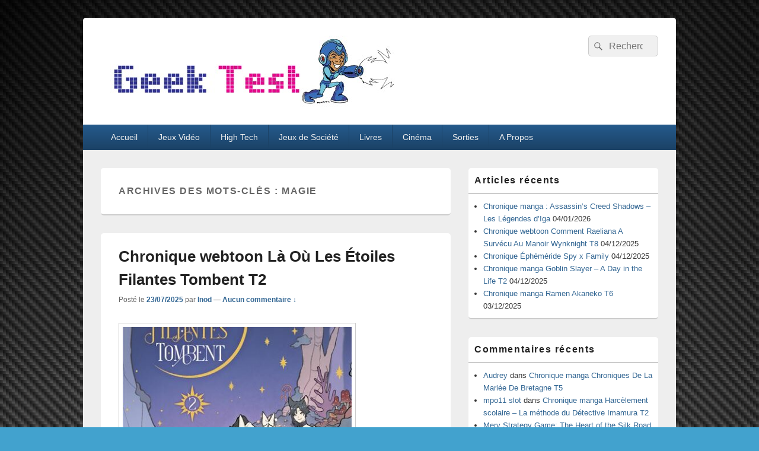

--- FILE ---
content_type: text/html; charset=UTF-8
request_url: https://geektest.fr/tag/magie/
body_size: 22304
content:
<!DOCTYPE html>

<html lang="fr-FR">

<head>
    <meta charset="UTF-8" />
    <meta name="viewport" content="width=device-width, initial-scale=1">
    <link rel="profile" href="http://gmpg.org/xfn/11" />
    <link rel="pingback" href="https://geektest.fr/xmlrpc.php" />
    <meta name='robots' content='index, follow, max-image-preview:large, max-snippet:-1, max-video-preview:-1' />

	<!-- This site is optimized with the Yoast SEO plugin v26.7 - https://yoast.com/wordpress/plugins/seo/ -->
	<title>magie Archives - GeekTest</title>
	<link rel="canonical" href="https://geektest.fr/tag/magie/" />
	<link rel="next" href="https://geektest.fr/tag/magie/page/2/" />
	<meta property="og:locale" content="fr_FR" />
	<meta property="og:type" content="article" />
	<meta property="og:title" content="magie Archives - GeekTest" />
	<meta property="og:url" content="https://geektest.fr/tag/magie/" />
	<meta property="og:site_name" content="GeekTest" />
	<meta name="twitter:card" content="summary_large_image" />
	<meta name="twitter:site" content="@SamyGeekTest" />
	<script type="application/ld+json" class="yoast-schema-graph">{"@context":"https://schema.org","@graph":[{"@type":"CollectionPage","@id":"https://geektest.fr/tag/magie/","url":"https://geektest.fr/tag/magie/","name":"magie Archives - GeekTest","isPartOf":{"@id":"https://geektest.fr/#website"},"primaryImageOfPage":{"@id":"https://geektest.fr/tag/magie/#primaryimage"},"image":{"@id":"https://geektest.fr/tag/magie/#primaryimage"},"thumbnailUrl":"https://geektest.fr/wp-content/uploads/2025/07/La-ou-les-etoiles-filantes-tombent-Tome-2.jpg","breadcrumb":{"@id":"https://geektest.fr/tag/magie/#breadcrumb"},"inLanguage":"fr-FR"},{"@type":"ImageObject","inLanguage":"fr-FR","@id":"https://geektest.fr/tag/magie/#primaryimage","url":"https://geektest.fr/wp-content/uploads/2025/07/La-ou-les-etoiles-filantes-tombent-Tome-2.jpg","contentUrl":"https://geektest.fr/wp-content/uploads/2025/07/La-ou-les-etoiles-filantes-tombent-Tome-2.jpg","width":400,"height":568,"caption":"Là Où Les Étoiles Filantes Tombent T2"},{"@type":"BreadcrumbList","@id":"https://geektest.fr/tag/magie/#breadcrumb","itemListElement":[{"@type":"ListItem","position":1,"name":"Accueil","item":"https://geektest.fr/"},{"@type":"ListItem","position":2,"name":"magie"}]},{"@type":"WebSite","@id":"https://geektest.fr/#website","url":"https://geektest.fr/","name":"GeekTest","description":"Blog jeux-vidéo et high-tech","publisher":{"@id":"https://geektest.fr/#organization"},"potentialAction":[{"@type":"SearchAction","target":{"@type":"EntryPoint","urlTemplate":"https://geektest.fr/?s={search_term_string}"},"query-input":{"@type":"PropertyValueSpecification","valueRequired":true,"valueName":"search_term_string"}}],"inLanguage":"fr-FR"},{"@type":"Organization","@id":"https://geektest.fr/#organization","name":"GeekTest","url":"https://geektest.fr/","logo":{"@type":"ImageObject","inLanguage":"fr-FR","@id":"https://geektest.fr/#/schema/logo/image/","url":"https://geektest.fr/wp-content/uploads/2015/01/cropped-Banière-Geek-Test-Megaman.jpg","contentUrl":"https://geektest.fr/wp-content/uploads/2015/01/cropped-Banière-Geek-Test-Megaman.jpg","width":500,"height":120,"caption":"GeekTest"},"image":{"@id":"https://geektest.fr/#/schema/logo/image/"},"sameAs":["https://x.com/SamyGeekTest","https://www.youtube.com/@GeekTestfr"]}]}</script>
	<!-- / Yoast SEO plugin. -->


<link rel="alternate" type="application/rss+xml" title="GeekTest &raquo; Flux" href="https://geektest.fr/feed/" />
<link rel="alternate" type="application/rss+xml" title="GeekTest &raquo; Flux des commentaires" href="https://geektest.fr/comments/feed/" />
<link rel="alternate" type="application/rss+xml" title="GeekTest &raquo; Flux de l’étiquette magie" href="https://geektest.fr/tag/magie/feed/" />
		<!-- This site uses the Google Analytics by MonsterInsights plugin v9.11.1 - Using Analytics tracking - https://www.monsterinsights.com/ -->
							<script src="//www.googletagmanager.com/gtag/js?id=G-CGHH041ZJF"  data-cfasync="false" data-wpfc-render="false" type="text/javascript" async></script>
			<script data-cfasync="false" data-wpfc-render="false" type="text/javascript">
				var mi_version = '9.11.1';
				var mi_track_user = true;
				var mi_no_track_reason = '';
								var MonsterInsightsDefaultLocations = {"page_location":"https:\/\/geektest.fr\/tag\/magie\/"};
								if ( typeof MonsterInsightsPrivacyGuardFilter === 'function' ) {
					var MonsterInsightsLocations = (typeof MonsterInsightsExcludeQuery === 'object') ? MonsterInsightsPrivacyGuardFilter( MonsterInsightsExcludeQuery ) : MonsterInsightsPrivacyGuardFilter( MonsterInsightsDefaultLocations );
				} else {
					var MonsterInsightsLocations = (typeof MonsterInsightsExcludeQuery === 'object') ? MonsterInsightsExcludeQuery : MonsterInsightsDefaultLocations;
				}

								var disableStrs = [
										'ga-disable-G-CGHH041ZJF',
									];

				/* Function to detect opted out users */
				function __gtagTrackerIsOptedOut() {
					for (var index = 0; index < disableStrs.length; index++) {
						if (document.cookie.indexOf(disableStrs[index] + '=true') > -1) {
							return true;
						}
					}

					return false;
				}

				/* Disable tracking if the opt-out cookie exists. */
				if (__gtagTrackerIsOptedOut()) {
					for (var index = 0; index < disableStrs.length; index++) {
						window[disableStrs[index]] = true;
					}
				}

				/* Opt-out function */
				function __gtagTrackerOptout() {
					for (var index = 0; index < disableStrs.length; index++) {
						document.cookie = disableStrs[index] + '=true; expires=Thu, 31 Dec 2099 23:59:59 UTC; path=/';
						window[disableStrs[index]] = true;
					}
				}

				if ('undefined' === typeof gaOptout) {
					function gaOptout() {
						__gtagTrackerOptout();
					}
				}
								window.dataLayer = window.dataLayer || [];

				window.MonsterInsightsDualTracker = {
					helpers: {},
					trackers: {},
				};
				if (mi_track_user) {
					function __gtagDataLayer() {
						dataLayer.push(arguments);
					}

					function __gtagTracker(type, name, parameters) {
						if (!parameters) {
							parameters = {};
						}

						if (parameters.send_to) {
							__gtagDataLayer.apply(null, arguments);
							return;
						}

						if (type === 'event') {
														parameters.send_to = monsterinsights_frontend.v4_id;
							var hookName = name;
							if (typeof parameters['event_category'] !== 'undefined') {
								hookName = parameters['event_category'] + ':' + name;
							}

							if (typeof MonsterInsightsDualTracker.trackers[hookName] !== 'undefined') {
								MonsterInsightsDualTracker.trackers[hookName](parameters);
							} else {
								__gtagDataLayer('event', name, parameters);
							}
							
						} else {
							__gtagDataLayer.apply(null, arguments);
						}
					}

					__gtagTracker('js', new Date());
					__gtagTracker('set', {
						'developer_id.dZGIzZG': true,
											});
					if ( MonsterInsightsLocations.page_location ) {
						__gtagTracker('set', MonsterInsightsLocations);
					}
										__gtagTracker('config', 'G-CGHH041ZJF', {"forceSSL":"true"} );
										window.gtag = __gtagTracker;										(function () {
						/* https://developers.google.com/analytics/devguides/collection/analyticsjs/ */
						/* ga and __gaTracker compatibility shim. */
						var noopfn = function () {
							return null;
						};
						var newtracker = function () {
							return new Tracker();
						};
						var Tracker = function () {
							return null;
						};
						var p = Tracker.prototype;
						p.get = noopfn;
						p.set = noopfn;
						p.send = function () {
							var args = Array.prototype.slice.call(arguments);
							args.unshift('send');
							__gaTracker.apply(null, args);
						};
						var __gaTracker = function () {
							var len = arguments.length;
							if (len === 0) {
								return;
							}
							var f = arguments[len - 1];
							if (typeof f !== 'object' || f === null || typeof f.hitCallback !== 'function') {
								if ('send' === arguments[0]) {
									var hitConverted, hitObject = false, action;
									if ('event' === arguments[1]) {
										if ('undefined' !== typeof arguments[3]) {
											hitObject = {
												'eventAction': arguments[3],
												'eventCategory': arguments[2],
												'eventLabel': arguments[4],
												'value': arguments[5] ? arguments[5] : 1,
											}
										}
									}
									if ('pageview' === arguments[1]) {
										if ('undefined' !== typeof arguments[2]) {
											hitObject = {
												'eventAction': 'page_view',
												'page_path': arguments[2],
											}
										}
									}
									if (typeof arguments[2] === 'object') {
										hitObject = arguments[2];
									}
									if (typeof arguments[5] === 'object') {
										Object.assign(hitObject, arguments[5]);
									}
									if ('undefined' !== typeof arguments[1].hitType) {
										hitObject = arguments[1];
										if ('pageview' === hitObject.hitType) {
											hitObject.eventAction = 'page_view';
										}
									}
									if (hitObject) {
										action = 'timing' === arguments[1].hitType ? 'timing_complete' : hitObject.eventAction;
										hitConverted = mapArgs(hitObject);
										__gtagTracker('event', action, hitConverted);
									}
								}
								return;
							}

							function mapArgs(args) {
								var arg, hit = {};
								var gaMap = {
									'eventCategory': 'event_category',
									'eventAction': 'event_action',
									'eventLabel': 'event_label',
									'eventValue': 'event_value',
									'nonInteraction': 'non_interaction',
									'timingCategory': 'event_category',
									'timingVar': 'name',
									'timingValue': 'value',
									'timingLabel': 'event_label',
									'page': 'page_path',
									'location': 'page_location',
									'title': 'page_title',
									'referrer' : 'page_referrer',
								};
								for (arg in args) {
																		if (!(!args.hasOwnProperty(arg) || !gaMap.hasOwnProperty(arg))) {
										hit[gaMap[arg]] = args[arg];
									} else {
										hit[arg] = args[arg];
									}
								}
								return hit;
							}

							try {
								f.hitCallback();
							} catch (ex) {
							}
						};
						__gaTracker.create = newtracker;
						__gaTracker.getByName = newtracker;
						__gaTracker.getAll = function () {
							return [];
						};
						__gaTracker.remove = noopfn;
						__gaTracker.loaded = true;
						window['__gaTracker'] = __gaTracker;
					})();
									} else {
										console.log("");
					(function () {
						function __gtagTracker() {
							return null;
						}

						window['__gtagTracker'] = __gtagTracker;
						window['gtag'] = __gtagTracker;
					})();
									}
			</script>
							<!-- / Google Analytics by MonsterInsights -->
		<style id='wp-img-auto-sizes-contain-inline-css' type='text/css'>
img:is([sizes=auto i],[sizes^="auto," i]){contain-intrinsic-size:3000px 1500px}
/*# sourceURL=wp-img-auto-sizes-contain-inline-css */
</style>
<style id='wp-emoji-styles-inline-css' type='text/css'>

	img.wp-smiley, img.emoji {
		display: inline !important;
		border: none !important;
		box-shadow: none !important;
		height: 1em !important;
		width: 1em !important;
		margin: 0 0.07em !important;
		vertical-align: -0.1em !important;
		background: none !important;
		padding: 0 !important;
	}
/*# sourceURL=wp-emoji-styles-inline-css */
</style>
<style id='wp-block-library-inline-css' type='text/css'>
:root{--wp-block-synced-color:#7a00df;--wp-block-synced-color--rgb:122,0,223;--wp-bound-block-color:var(--wp-block-synced-color);--wp-editor-canvas-background:#ddd;--wp-admin-theme-color:#007cba;--wp-admin-theme-color--rgb:0,124,186;--wp-admin-theme-color-darker-10:#006ba1;--wp-admin-theme-color-darker-10--rgb:0,107,160.5;--wp-admin-theme-color-darker-20:#005a87;--wp-admin-theme-color-darker-20--rgb:0,90,135;--wp-admin-border-width-focus:2px}@media (min-resolution:192dpi){:root{--wp-admin-border-width-focus:1.5px}}.wp-element-button{cursor:pointer}:root .has-very-light-gray-background-color{background-color:#eee}:root .has-very-dark-gray-background-color{background-color:#313131}:root .has-very-light-gray-color{color:#eee}:root .has-very-dark-gray-color{color:#313131}:root .has-vivid-green-cyan-to-vivid-cyan-blue-gradient-background{background:linear-gradient(135deg,#00d084,#0693e3)}:root .has-purple-crush-gradient-background{background:linear-gradient(135deg,#34e2e4,#4721fb 50%,#ab1dfe)}:root .has-hazy-dawn-gradient-background{background:linear-gradient(135deg,#faaca8,#dad0ec)}:root .has-subdued-olive-gradient-background{background:linear-gradient(135deg,#fafae1,#67a671)}:root .has-atomic-cream-gradient-background{background:linear-gradient(135deg,#fdd79a,#004a59)}:root .has-nightshade-gradient-background{background:linear-gradient(135deg,#330968,#31cdcf)}:root .has-midnight-gradient-background{background:linear-gradient(135deg,#020381,#2874fc)}:root{--wp--preset--font-size--normal:16px;--wp--preset--font-size--huge:42px}.has-regular-font-size{font-size:1em}.has-larger-font-size{font-size:2.625em}.has-normal-font-size{font-size:var(--wp--preset--font-size--normal)}.has-huge-font-size{font-size:var(--wp--preset--font-size--huge)}.has-text-align-center{text-align:center}.has-text-align-left{text-align:left}.has-text-align-right{text-align:right}.has-fit-text{white-space:nowrap!important}#end-resizable-editor-section{display:none}.aligncenter{clear:both}.items-justified-left{justify-content:flex-start}.items-justified-center{justify-content:center}.items-justified-right{justify-content:flex-end}.items-justified-space-between{justify-content:space-between}.screen-reader-text{border:0;clip-path:inset(50%);height:1px;margin:-1px;overflow:hidden;padding:0;position:absolute;width:1px;word-wrap:normal!important}.screen-reader-text:focus{background-color:#ddd;clip-path:none;color:#444;display:block;font-size:1em;height:auto;left:5px;line-height:normal;padding:15px 23px 14px;text-decoration:none;top:5px;width:auto;z-index:100000}html :where(.has-border-color){border-style:solid}html :where([style*=border-top-color]){border-top-style:solid}html :where([style*=border-right-color]){border-right-style:solid}html :where([style*=border-bottom-color]){border-bottom-style:solid}html :where([style*=border-left-color]){border-left-style:solid}html :where([style*=border-width]){border-style:solid}html :where([style*=border-top-width]){border-top-style:solid}html :where([style*=border-right-width]){border-right-style:solid}html :where([style*=border-bottom-width]){border-bottom-style:solid}html :where([style*=border-left-width]){border-left-style:solid}html :where(img[class*=wp-image-]){height:auto;max-width:100%}:where(figure){margin:0 0 1em}html :where(.is-position-sticky){--wp-admin--admin-bar--position-offset:var(--wp-admin--admin-bar--height,0px)}@media screen and (max-width:600px){html :where(.is-position-sticky){--wp-admin--admin-bar--position-offset:0px}}

/*# sourceURL=wp-block-library-inline-css */
</style><style id='global-styles-inline-css' type='text/css'>
:root{--wp--preset--aspect-ratio--square: 1;--wp--preset--aspect-ratio--4-3: 4/3;--wp--preset--aspect-ratio--3-4: 3/4;--wp--preset--aspect-ratio--3-2: 3/2;--wp--preset--aspect-ratio--2-3: 2/3;--wp--preset--aspect-ratio--16-9: 16/9;--wp--preset--aspect-ratio--9-16: 9/16;--wp--preset--color--black: #000000;--wp--preset--color--cyan-bluish-gray: #abb8c3;--wp--preset--color--white: #ffffff;--wp--preset--color--pale-pink: #f78da7;--wp--preset--color--vivid-red: #cf2e2e;--wp--preset--color--luminous-vivid-orange: #ff6900;--wp--preset--color--luminous-vivid-amber: #fcb900;--wp--preset--color--light-green-cyan: #7bdcb5;--wp--preset--color--vivid-green-cyan: #00d084;--wp--preset--color--pale-cyan-blue: #8ed1fc;--wp--preset--color--vivid-cyan-blue: #0693e3;--wp--preset--color--vivid-purple: #9b51e0;--wp--preset--color--dark-gray: #373737;--wp--preset--color--medium-gray: #cccccc;--wp--preset--color--light-gray: #eeeeee;--wp--preset--color--blue: #1982d1;--wp--preset--gradient--vivid-cyan-blue-to-vivid-purple: linear-gradient(135deg,rgb(6,147,227) 0%,rgb(155,81,224) 100%);--wp--preset--gradient--light-green-cyan-to-vivid-green-cyan: linear-gradient(135deg,rgb(122,220,180) 0%,rgb(0,208,130) 100%);--wp--preset--gradient--luminous-vivid-amber-to-luminous-vivid-orange: linear-gradient(135deg,rgb(252,185,0) 0%,rgb(255,105,0) 100%);--wp--preset--gradient--luminous-vivid-orange-to-vivid-red: linear-gradient(135deg,rgb(255,105,0) 0%,rgb(207,46,46) 100%);--wp--preset--gradient--very-light-gray-to-cyan-bluish-gray: linear-gradient(135deg,rgb(238,238,238) 0%,rgb(169,184,195) 100%);--wp--preset--gradient--cool-to-warm-spectrum: linear-gradient(135deg,rgb(74,234,220) 0%,rgb(151,120,209) 20%,rgb(207,42,186) 40%,rgb(238,44,130) 60%,rgb(251,105,98) 80%,rgb(254,248,76) 100%);--wp--preset--gradient--blush-light-purple: linear-gradient(135deg,rgb(255,206,236) 0%,rgb(152,150,240) 100%);--wp--preset--gradient--blush-bordeaux: linear-gradient(135deg,rgb(254,205,165) 0%,rgb(254,45,45) 50%,rgb(107,0,62) 100%);--wp--preset--gradient--luminous-dusk: linear-gradient(135deg,rgb(255,203,112) 0%,rgb(199,81,192) 50%,rgb(65,88,208) 100%);--wp--preset--gradient--pale-ocean: linear-gradient(135deg,rgb(255,245,203) 0%,rgb(182,227,212) 50%,rgb(51,167,181) 100%);--wp--preset--gradient--electric-grass: linear-gradient(135deg,rgb(202,248,128) 0%,rgb(113,206,126) 100%);--wp--preset--gradient--midnight: linear-gradient(135deg,rgb(2,3,129) 0%,rgb(40,116,252) 100%);--wp--preset--font-size--small: 14px;--wp--preset--font-size--medium: 20px;--wp--preset--font-size--large: 24px;--wp--preset--font-size--x-large: 42px;--wp--preset--font-size--normal: 16px;--wp--preset--font-size--huge: 26px;--wp--preset--spacing--20: 0.44rem;--wp--preset--spacing--30: 0.67rem;--wp--preset--spacing--40: 1rem;--wp--preset--spacing--50: 1.5rem;--wp--preset--spacing--60: 2.25rem;--wp--preset--spacing--70: 3.38rem;--wp--preset--spacing--80: 5.06rem;--wp--preset--shadow--natural: 6px 6px 9px rgba(0, 0, 0, 0.2);--wp--preset--shadow--deep: 12px 12px 50px rgba(0, 0, 0, 0.4);--wp--preset--shadow--sharp: 6px 6px 0px rgba(0, 0, 0, 0.2);--wp--preset--shadow--outlined: 6px 6px 0px -3px rgb(255, 255, 255), 6px 6px rgb(0, 0, 0);--wp--preset--shadow--crisp: 6px 6px 0px rgb(0, 0, 0);}:where(.is-layout-flex){gap: 0.5em;}:where(.is-layout-grid){gap: 0.5em;}body .is-layout-flex{display: flex;}.is-layout-flex{flex-wrap: wrap;align-items: center;}.is-layout-flex > :is(*, div){margin: 0;}body .is-layout-grid{display: grid;}.is-layout-grid > :is(*, div){margin: 0;}:where(.wp-block-columns.is-layout-flex){gap: 2em;}:where(.wp-block-columns.is-layout-grid){gap: 2em;}:where(.wp-block-post-template.is-layout-flex){gap: 1.25em;}:where(.wp-block-post-template.is-layout-grid){gap: 1.25em;}.has-black-color{color: var(--wp--preset--color--black) !important;}.has-cyan-bluish-gray-color{color: var(--wp--preset--color--cyan-bluish-gray) !important;}.has-white-color{color: var(--wp--preset--color--white) !important;}.has-pale-pink-color{color: var(--wp--preset--color--pale-pink) !important;}.has-vivid-red-color{color: var(--wp--preset--color--vivid-red) !important;}.has-luminous-vivid-orange-color{color: var(--wp--preset--color--luminous-vivid-orange) !important;}.has-luminous-vivid-amber-color{color: var(--wp--preset--color--luminous-vivid-amber) !important;}.has-light-green-cyan-color{color: var(--wp--preset--color--light-green-cyan) !important;}.has-vivid-green-cyan-color{color: var(--wp--preset--color--vivid-green-cyan) !important;}.has-pale-cyan-blue-color{color: var(--wp--preset--color--pale-cyan-blue) !important;}.has-vivid-cyan-blue-color{color: var(--wp--preset--color--vivid-cyan-blue) !important;}.has-vivid-purple-color{color: var(--wp--preset--color--vivid-purple) !important;}.has-black-background-color{background-color: var(--wp--preset--color--black) !important;}.has-cyan-bluish-gray-background-color{background-color: var(--wp--preset--color--cyan-bluish-gray) !important;}.has-white-background-color{background-color: var(--wp--preset--color--white) !important;}.has-pale-pink-background-color{background-color: var(--wp--preset--color--pale-pink) !important;}.has-vivid-red-background-color{background-color: var(--wp--preset--color--vivid-red) !important;}.has-luminous-vivid-orange-background-color{background-color: var(--wp--preset--color--luminous-vivid-orange) !important;}.has-luminous-vivid-amber-background-color{background-color: var(--wp--preset--color--luminous-vivid-amber) !important;}.has-light-green-cyan-background-color{background-color: var(--wp--preset--color--light-green-cyan) !important;}.has-vivid-green-cyan-background-color{background-color: var(--wp--preset--color--vivid-green-cyan) !important;}.has-pale-cyan-blue-background-color{background-color: var(--wp--preset--color--pale-cyan-blue) !important;}.has-vivid-cyan-blue-background-color{background-color: var(--wp--preset--color--vivid-cyan-blue) !important;}.has-vivid-purple-background-color{background-color: var(--wp--preset--color--vivid-purple) !important;}.has-black-border-color{border-color: var(--wp--preset--color--black) !important;}.has-cyan-bluish-gray-border-color{border-color: var(--wp--preset--color--cyan-bluish-gray) !important;}.has-white-border-color{border-color: var(--wp--preset--color--white) !important;}.has-pale-pink-border-color{border-color: var(--wp--preset--color--pale-pink) !important;}.has-vivid-red-border-color{border-color: var(--wp--preset--color--vivid-red) !important;}.has-luminous-vivid-orange-border-color{border-color: var(--wp--preset--color--luminous-vivid-orange) !important;}.has-luminous-vivid-amber-border-color{border-color: var(--wp--preset--color--luminous-vivid-amber) !important;}.has-light-green-cyan-border-color{border-color: var(--wp--preset--color--light-green-cyan) !important;}.has-vivid-green-cyan-border-color{border-color: var(--wp--preset--color--vivid-green-cyan) !important;}.has-pale-cyan-blue-border-color{border-color: var(--wp--preset--color--pale-cyan-blue) !important;}.has-vivid-cyan-blue-border-color{border-color: var(--wp--preset--color--vivid-cyan-blue) !important;}.has-vivid-purple-border-color{border-color: var(--wp--preset--color--vivid-purple) !important;}.has-vivid-cyan-blue-to-vivid-purple-gradient-background{background: var(--wp--preset--gradient--vivid-cyan-blue-to-vivid-purple) !important;}.has-light-green-cyan-to-vivid-green-cyan-gradient-background{background: var(--wp--preset--gradient--light-green-cyan-to-vivid-green-cyan) !important;}.has-luminous-vivid-amber-to-luminous-vivid-orange-gradient-background{background: var(--wp--preset--gradient--luminous-vivid-amber-to-luminous-vivid-orange) !important;}.has-luminous-vivid-orange-to-vivid-red-gradient-background{background: var(--wp--preset--gradient--luminous-vivid-orange-to-vivid-red) !important;}.has-very-light-gray-to-cyan-bluish-gray-gradient-background{background: var(--wp--preset--gradient--very-light-gray-to-cyan-bluish-gray) !important;}.has-cool-to-warm-spectrum-gradient-background{background: var(--wp--preset--gradient--cool-to-warm-spectrum) !important;}.has-blush-light-purple-gradient-background{background: var(--wp--preset--gradient--blush-light-purple) !important;}.has-blush-bordeaux-gradient-background{background: var(--wp--preset--gradient--blush-bordeaux) !important;}.has-luminous-dusk-gradient-background{background: var(--wp--preset--gradient--luminous-dusk) !important;}.has-pale-ocean-gradient-background{background: var(--wp--preset--gradient--pale-ocean) !important;}.has-electric-grass-gradient-background{background: var(--wp--preset--gradient--electric-grass) !important;}.has-midnight-gradient-background{background: var(--wp--preset--gradient--midnight) !important;}.has-small-font-size{font-size: var(--wp--preset--font-size--small) !important;}.has-medium-font-size{font-size: var(--wp--preset--font-size--medium) !important;}.has-large-font-size{font-size: var(--wp--preset--font-size--large) !important;}.has-x-large-font-size{font-size: var(--wp--preset--font-size--x-large) !important;}
/*# sourceURL=global-styles-inline-css */
</style>

<style id='classic-theme-styles-inline-css' type='text/css'>
/*! This file is auto-generated */
.wp-block-button__link{color:#fff;background-color:#32373c;border-radius:9999px;box-shadow:none;text-decoration:none;padding:calc(.667em + 2px) calc(1.333em + 2px);font-size:1.125em}.wp-block-file__button{background:#32373c;color:#fff;text-decoration:none}
/*# sourceURL=/wp-includes/css/classic-themes.min.css */
</style>
<link rel='stylesheet' id='genericons-css' href='https://geektest.fr/wp-content/themes/catch-box/genericons/genericons.css?ver=3.4.1' type='text/css' media='all' />
<link rel='stylesheet' id='catchbox-style-css' href='https://geektest.fr/wp-content/themes/catch-box/style.css?ver=20251223-93413' type='text/css' media='all' />
<link rel='stylesheet' id='catchbox-block-style-css' href='https://geektest.fr/wp-content/themes/catch-box/css/blocks.css?ver=1.0' type='text/css' media='all' />
<link rel='stylesheet' id='blue-css' href='https://geektest.fr/wp-content/themes/catch-box/colors/blue.css' type='text/css' media='all' />
<link rel='stylesheet' id='tablepress-default-css' href='https://geektest.fr/wp-content/plugins/tablepress/css/build/default.css?ver=3.2.6' type='text/css' media='all' />
<script type="text/javascript" src="https://geektest.fr/wp-content/plugins/google-analytics-for-wordpress/assets/js/frontend-gtag.min.js?ver=9.11.1" id="monsterinsights-frontend-script-js" async="async" data-wp-strategy="async"></script>
<script data-cfasync="false" data-wpfc-render="false" type="text/javascript" id='monsterinsights-frontend-script-js-extra'>/* <![CDATA[ */
var monsterinsights_frontend = {"js_events_tracking":"true","download_extensions":"doc,pdf,ppt,zip,xls,docx,pptx,xlsx","inbound_paths":"[]","home_url":"https:\/\/geektest.fr","hash_tracking":"false","v4_id":"G-CGHH041ZJF"};/* ]]> */
</script>
<script type="text/javascript" src="https://geektest.fr/wp-includes/js/jquery/jquery.min.js?ver=3.7.1" id="jquery-core-js"></script>
<script type="text/javascript" src="https://geektest.fr/wp-includes/js/jquery/jquery-migrate.min.js?ver=3.4.1" id="jquery-migrate-js"></script>
<script type="text/javascript" id="catchbox-menu-js-extra">
/* <![CDATA[ */
var screenReaderText = {"expand":"ouvrir le menu enfant","collapse":"refermer le menu enfant"};
//# sourceURL=catchbox-menu-js-extra
/* ]]> */
</script>
<script type="text/javascript" src="https://geektest.fr/wp-content/themes/catch-box/js/menu.min.js?ver=2.1.1.1" id="catchbox-menu-js"></script>
<link rel="https://api.w.org/" href="https://geektest.fr/wp-json/" /><link rel="alternate" title="JSON" type="application/json" href="https://geektest.fr/wp-json/wp/v2/tags/2973" /><link rel="EditURI" type="application/rsd+xml" title="RSD" href="https://geektest.fr/xmlrpc.php?rsd" />
<meta name="generator" content="WordPress 6.9" />
	<style>
		/* Link color */
		a,
		#site-title a:focus,
		#site-title a:hover,
		#site-title a:active,
		.entry-title a:hover,
		.entry-title a:focus,
		.entry-title a:active,
		.widget_catchbox_ephemera .comments-link a:hover,
		section.recent-posts .other-recent-posts a[rel="bookmark"]:hover,
		section.recent-posts .other-recent-posts .comments-link a:hover,
		.format-image footer.entry-meta a:hover,
		#site-generator a:hover {
			color: #326693;
		}
		section.recent-posts .other-recent-posts .comments-link a:hover {
			border-color: #326693;
		}
	</style>
<style type="text/css">.recentcomments a{display:inline !important;padding:0 !important;margin:0 !important;}</style>	<style type="text/css">
			#site-title,
		#site-description {
			position: absolute !important;
			clip: rect(1px 1px 1px 1px); /* IE6, IE7 */
			clip: rect(1px, 1px, 1px, 1px);
		}
		</style>
	<style type="text/css" id="custom-background-css">
body.custom-background { background-image: url("https://geektest.fr/wp-content/uploads/2013/05/Free-carbon-fiber-wallpaper-ebin.png"); background-position: left top; background-size: auto; background-repeat: repeat; background-attachment: fixed; }
</style>
	<link rel="icon" href="https://geektest.fr/wp-content/uploads/2013/03/favicon.ico" sizes="32x32" />
<link rel="icon" href="https://geektest.fr/wp-content/uploads/2013/03/favicon.ico" sizes="192x192" />
<link rel="apple-touch-icon" href="https://geektest.fr/wp-content/uploads/2013/03/favicon.ico" />
<meta name="msapplication-TileImage" content="https://geektest.fr/wp-content/uploads/2013/03/favicon.ico" />
</head>

<body class="archive tag tag-magie tag-2973 custom-background wp-custom-logo wp-embed-responsive wp-theme-catch-box right-sidebar one-menu header-image-top">

    
    
    <div id="page" class="hfeed site">

        <a href="#main" class="skip-link screen-reader-text">Aller au contenu principal</a>
        <header id="branding" role="banner">

            
            <div id="header-content" class="clearfix">

                <div class="logo-wrap clearfix"><div id="site-logo"><a href="https://geektest.fr/" class="custom-logo-link" rel="home"><img width="500" height="120" src="https://geektest.fr/wp-content/uploads/2015/01/cropped-Banière-Geek-Test-Megaman.jpg" class="custom-logo" alt="GeekTest" decoding="async" fetchpriority="high" srcset="https://geektest.fr/wp-content/uploads/2015/01/cropped-Banière-Geek-Test-Megaman.jpg 500w, https://geektest.fr/wp-content/uploads/2015/01/cropped-Banière-Geek-Test-Megaman-300x72.jpg 300w" sizes="(max-width: 500px) 100vw, 500px" /></a></div><!-- #site-logo -->	<div id="hgroup" class="site-details">
					<p id="site-title"><a href="https://geektest.fr/" rel="home">GeekTest</a></p>
					<p id="site-description">Blog jeux-vidéo et high-tech</p>
			
   	</div><!-- #hgroup -->
</div><!-- .logo-wrap -->	<form role="search" method="get" class="searchform" action="https://geektest.fr/">
		<label>
			<span class="screen-reader-text">Recherche :</span>
			<input type="search" class="search-field" placeholder="Recherche" value="" name="s" title="Recherche :" />
		</label>
		<button type="submit" class="search-submit"><span class="screen-reader-text">Rechercher</span></button>
	</form>

            </div><!-- #header-content -->

                <div class="menu-access-wrap mobile-header-menu clearfix">
        <div id="mobile-header-left-menu" class="mobile-menu-anchor primary-menu">
            <a href="#mobile-header-left-nav" id="menu-toggle-primary" class="genericon genericon-menu">
                <span class="mobile-menu-text">Menu</span>
            </a>
        </div><!-- #mobile-header-left-menu -->
            
        
        <div id="site-header-menu-primary" class="site-header-menu">
            <nav id="access" class="main-navigation menu-focus" role="navigation" aria-label="Menu principal">
            
                <h3 class="screen-reader-text">Menu principal</h3>
                <div class="menu-header-container"><ul class="menu"><li id="menu-item-119" class="menu-item menu-item-type-custom menu-item-object-custom menu-item-home menu-item-119"><a href="http://geektest.fr/">Accueil</a></li>
<li id="menu-item-1774" class="menu-item menu-item-type-taxonomy menu-item-object-category menu-item-1774"><a href="https://geektest.fr/category/jeux-video/">Jeux Vidéo</a></li>
<li id="menu-item-1775" class="menu-item menu-item-type-taxonomy menu-item-object-category menu-item-1775"><a href="https://geektest.fr/category/high-tech/">High Tech</a></li>
<li id="menu-item-5799" class="menu-item menu-item-type-taxonomy menu-item-object-category menu-item-5799"><a href="https://geektest.fr/category/jeux-societe/">Jeux de Société</a></li>
<li id="menu-item-11767" class="menu-item menu-item-type-taxonomy menu-item-object-category menu-item-11767"><a href="https://geektest.fr/category/livres/">Livres</a></li>
<li id="menu-item-1777" class="menu-item menu-item-type-taxonomy menu-item-object-category menu-item-1777"><a href="https://geektest.fr/category/cinema/">Cinéma</a></li>
<li id="menu-item-1778" class="menu-item menu-item-type-taxonomy menu-item-object-category menu-item-1778"><a href="https://geektest.fr/category/sorties/">Sorties</a></li>
<li id="menu-item-121" class="menu-item menu-item-type-post_type menu-item-object-page menu-item-121"><a href="https://geektest.fr/a-propos/">A Propos</a></li>
</ul></div>            </nav><!-- #access -->
        </div><!-- .site-header-menu -->

            </div><!-- .menu-access-wrap -->
    
        </header><!-- #branding -->

        
        
        <div id="main" class="clearfix">

            
            <div id="primary" class="content-area">

                
                <div id="content" role="main">
                    
			
				<header class="page-header">
					<h1 class="page-title">Archives des mots-clés : <span>magie</span></h1>

									</header>

								
					
	<article id="post-40536" class="post-40536 post type-post status-publish format-standard has-post-thumbnail hentry category-livres category-tests tag-chat tag-edi8 tag-editis tag-emotion tag-fantastique tag-fantasy tag-kakao-webtoon-studio tag-kotoon tag-magie tag-webtoon">
		<header class="entry-header">
							<h2 class="entry-title"><a href="https://geektest.fr/chronique-webtoon-la-ou-les-etoiles-filantes-tombent-t2/" title="Permalien pour Chronique webtoon Là Où Les Étoiles Filantes Tombent T2" rel="bookmark">Chronique webtoon Là Où Les Étoiles Filantes Tombent T2</a></h2>
			
			                <div class="entry-meta">
                    <span class="sep">Posté le </span><a href="https://geektest.fr/chronique-webtoon-la-ou-les-etoiles-filantes-tombent-t2/" title="16:34" rel="bookmark"><time class="entry-date updated" datetime="2025-07-23T16:34:34+02:00" pubdate>23/07/2025</time></a><span class="by-author"> <span class="sep"> par </span> <span class="author vcard"><a class="url fn n" href="https://geektest.fr/author/inod/" title="Voir tous les articles par Inod" rel="author">Inod</a></span></span>                                        	<span class="sep sep-comment"> &mdash; </span>
                        <span class="comments-link">
                         	<a href="https://geektest.fr/chronique-webtoon-la-ou-les-etoiles-filantes-tombent-t2/#respond">Aucun commentaire &darr;</a>                        </span>
                                    </div><!-- .entry-meta -->
					</header><!-- .entry-header -->

		             <div class="entry-summary">
                               		<a href="https://geektest.fr/chronique-webtoon-la-ou-les-etoiles-filantes-tombent-t2/" title="Permalien pour Chronique webtoon Là Où Les Étoiles Filantes Tombent T2" rel="bookmark">
						<img width="400" height="318" src="https://geektest.fr/wp-content/uploads/2025/07/La-ou-les-etoiles-filantes-tombent-Tome-2-400x318.jpg" class="attachment-featured-slider size-featured-slider wp-post-image" alt="Là Où Les Étoiles Filantes Tombent T2" decoding="async" />                   	</a>
                                <p>Terme du premier arc de la série de Manmulsang (Mr. General Store), Là Où Les Étoiles Filantes Tombent T2 (Kotoon), à la traduction de Marion Gilbert, nous laisse filer vers son univers lunaire.</p>
            </div><!-- .entry-summary -->
		
		<footer class="entry-meta">
												<span class="cat-links">
				<span class="entry-utility-prep entry-utility-prep-cat-links">Posté dans</span> <a href="https://geektest.fr/category/livres/" rel="category tag">Livres</a>, <a href="https://geektest.fr/category/tests/" rel="category tag">Tests</a>			</span>
									<span class="sep"> | </span>
							<span class="tag-links">
				<span class="entry-utility-prep entry-utility-prep-tag-links">Marqué comme</span> <a href="https://geektest.fr/tag/chat/" rel="tag">chat</a>, <a href="https://geektest.fr/tag/edi8/" rel="tag">Edi8</a>, <a href="https://geektest.fr/tag/editis/" rel="tag">Editis</a>, <a href="https://geektest.fr/tag/emotion/" rel="tag">emotion</a>, <a href="https://geektest.fr/tag/fantastique/" rel="tag">fantastique</a>, <a href="https://geektest.fr/tag/fantasy/" rel="tag">fantasy</a>, <a href="https://geektest.fr/tag/kakao-webtoon-studio/" rel="tag">Kakao webtoon studio</a>, <a href="https://geektest.fr/tag/kotoon/" rel="tag">Kotoon</a>, <a href="https://geektest.fr/tag/magie/" rel="tag">magie</a>, <a href="https://geektest.fr/tag/webtoon/" rel="tag">webtoon</a>			</span>
						
									<span class="sep"> | </span>
						<span class="comments-link"><a href="https://geektest.fr/chronique-webtoon-la-ou-les-etoiles-filantes-tombent-t2/#respond"><span class="leave-reply">Publier un commentaire</span></a></span>
			
					</footer><!-- #entry-meta -->
	</article><!-- #post-40536 -->
				
					
	<article id="post-36380" class="post-36380 post type-post status-publish format-standard has-post-thumbnail hentry category-livres category-tests tag-drame tag-editis tag-fantastique tag-fantasy tag-humour tag-kurokawa tag-magie tag-manga tag-seinen tag-square-enix tag-tuttle-mori-agency tag-univers-poche">
		<header class="entry-header">
							<h2 class="entry-title"><a href="https://geektest.fr/chronique-manga-wandering-witch-voyages-dune-sorciere-t5/" title="Permalien pour Chronique manga Wandering Witch Voyages d’une sorcière T5" rel="bookmark">Chronique manga Wandering Witch Voyages d’une sorcière T5</a></h2>
			
			                <div class="entry-meta">
                    <span class="sep">Posté le </span><a href="https://geektest.fr/chronique-manga-wandering-witch-voyages-dune-sorciere-t5/" title="11:02" rel="bookmark"><time class="entry-date updated" datetime="2024-01-04T11:02:31+01:00" pubdate>04/01/2024</time></a><span class="by-author"> <span class="sep"> par </span> <span class="author vcard"><a class="url fn n" href="https://geektest.fr/author/inod/" title="Voir tous les articles par Inod" rel="author">Inod</a></span></span>                                        	<span class="sep sep-comment"> &mdash; </span>
                        <span class="comments-link">
                         	<a href="https://geektest.fr/chronique-manga-wandering-witch-voyages-dune-sorciere-t5/#respond">Aucun commentaire &darr;</a>                        </span>
                                    </div><!-- .entry-meta -->
					</header><!-- .entry-header -->

		             <div class="entry-summary">
                               		<a href="https://geektest.fr/chronique-manga-wandering-witch-voyages-dune-sorciere-t5/" title="Permalien pour Chronique manga Wandering Witch Voyages d’une sorcière T5" rel="bookmark">
						<img width="400" height="318" src="https://geektest.fr/wp-content/uploads/2023/12/Wandering-Witch-Voyages-d-une-sorciere-Tome-5-400x318.jpg" class="attachment-featured-slider size-featured-slider wp-post-image" alt="Wandering Witch Voyages d’une sorcière T5" decoding="async" />                   	</a>
                                <p>Cette déclinaison en manga par Itsuki Nanao, du roman de Jougi Shiraishi, au chara-design d&rsquo;Azure, a pour habitude de toucher à des thèmes très forts. Quels seront ceux de Wandering Witch Voyages d’une sorcière T5 (Kurokawa), à la traduction de <a class="more-link" href="https://geektest.fr/chronique-manga-wandering-witch-voyages-dune-sorciere-t5/">Continuer la lecture <span class="screen-reader-text">  Chronique manga Wandering Witch Voyages d’une sorcière T5</span><span class="meta-nav">&rarr;</span></a></p>
            </div><!-- .entry-summary -->
		
		<footer class="entry-meta">
												<span class="cat-links">
				<span class="entry-utility-prep entry-utility-prep-cat-links">Posté dans</span> <a href="https://geektest.fr/category/livres/" rel="category tag">Livres</a>, <a href="https://geektest.fr/category/tests/" rel="category tag">Tests</a>			</span>
									<span class="sep"> | </span>
							<span class="tag-links">
				<span class="entry-utility-prep entry-utility-prep-tag-links">Marqué comme</span> <a href="https://geektest.fr/tag/drame/" rel="tag">drame</a>, <a href="https://geektest.fr/tag/editis/" rel="tag">Editis</a>, <a href="https://geektest.fr/tag/fantastique/" rel="tag">fantastique</a>, <a href="https://geektest.fr/tag/fantasy/" rel="tag">fantasy</a>, <a href="https://geektest.fr/tag/humour/" rel="tag">humour</a>, <a href="https://geektest.fr/tag/kurokawa/" rel="tag">Kurokawa</a>, <a href="https://geektest.fr/tag/magie/" rel="tag">magie</a>, <a href="https://geektest.fr/tag/manga/" rel="tag">manga</a>, <a href="https://geektest.fr/tag/seinen/" rel="tag">seinen</a>, <a href="https://geektest.fr/tag/square-enix/" rel="tag">SQUARE ENIX</a>, <a href="https://geektest.fr/tag/tuttle-mori-agency/" rel="tag">Tuttle-Mori Agency</a>, <a href="https://geektest.fr/tag/univers-poche/" rel="tag">Univers Poche</a>			</span>
						
									<span class="sep"> | </span>
						<span class="comments-link"><a href="https://geektest.fr/chronique-manga-wandering-witch-voyages-dune-sorciere-t5/#respond"><span class="leave-reply">Publier un commentaire</span></a></span>
			
					</footer><!-- #entry-meta -->
	</article><!-- #post-36380 -->
				
					
	<article id="post-35061" class="post-35061 post type-post status-publish format-standard has-post-thumbnail hentry category-jeux-societe category-livres category-tests tag-cahier-dactivites tag-documentaire tag-gallimard tag-gallimard-jeunesse tag-magie tag-qed-publishing tag-quarto-publishing">
		<header class="entry-header">
							<h2 class="entry-title"><a href="https://geektest.fr/chronique-livre-dactivites-le-grand-livre-de-la-magie/" title="Permalien pour Chronique livre d&rsquo;activités Le grand livre de la magie" rel="bookmark">Chronique livre d&rsquo;activités Le grand livre de la magie</a></h2>
			
			                <div class="entry-meta">
                    <span class="sep">Posté le </span><a href="https://geektest.fr/chronique-livre-dactivites-le-grand-livre-de-la-magie/" title="12:54" rel="bookmark"><time class="entry-date updated" datetime="2023-11-02T12:54:15+01:00" pubdate>02/11/2023</time></a><span class="by-author"> <span class="sep"> par </span> <span class="author vcard"><a class="url fn n" href="https://geektest.fr/author/inod/" title="Voir tous les articles par Inod" rel="author">Inod</a></span></span>                                        	<span class="sep sep-comment"> &mdash; </span>
                        <span class="comments-link">
                         	<a href="https://geektest.fr/chronique-livre-dactivites-le-grand-livre-de-la-magie/#respond">Aucun commentaire &darr;</a>                        </span>
                                    </div><!-- .entry-meta -->
					</header><!-- .entry-header -->

		             <div class="entry-summary">
                               		<a href="https://geektest.fr/chronique-livre-dactivites-le-grand-livre-de-la-magie/" title="Permalien pour Chronique livre d&rsquo;activités Le grand livre de la magie" rel="bookmark">
						<img width="400" height="318" src="https://geektest.fr/wp-content/uploads/2023/10/Le-grand-livre-de-la-magie-400x318.jpg" class="attachment-featured-slider size-featured-slider wp-post-image" alt="Le grand livre de la magie" decoding="async" />                   	</a>
                                <p>Juste après Le grand livre de la machine à coudre, on file directement vers un autre ouvrage de cette gamme de Gallimard Jeunesse. Apparaissant ainsi sous vos yeux ébahis, Le grand livre de la magie écrit par Joe Fullman et <a class="more-link" href="https://geektest.fr/chronique-livre-dactivites-le-grand-livre-de-la-magie/">Continuer la lecture <span class="screen-reader-text">  Chronique livre d&rsquo;activités Le grand livre de la magie</span><span class="meta-nav">&rarr;</span></a></p>
            </div><!-- .entry-summary -->
		
		<footer class="entry-meta">
												<span class="cat-links">
				<span class="entry-utility-prep entry-utility-prep-cat-links">Posté dans</span> <a href="https://geektest.fr/category/jeux-societe/" rel="category tag">Jeux de Société</a>, <a href="https://geektest.fr/category/livres/" rel="category tag">Livres</a>, <a href="https://geektest.fr/category/tests/" rel="category tag">Tests</a>			</span>
									<span class="sep"> | </span>
							<span class="tag-links">
				<span class="entry-utility-prep entry-utility-prep-tag-links">Marqué comme</span> <a href="https://geektest.fr/tag/cahier-dactivites/" rel="tag">cahier d'activités</a>, <a href="https://geektest.fr/tag/documentaire/" rel="tag">documentaire</a>, <a href="https://geektest.fr/tag/gallimard/" rel="tag">gallimard</a>, <a href="https://geektest.fr/tag/gallimard-jeunesse/" rel="tag">gallimard jeunesse</a>, <a href="https://geektest.fr/tag/magie/" rel="tag">magie</a>, <a href="https://geektest.fr/tag/qed-publishing/" rel="tag">Qed Publishing</a>, <a href="https://geektest.fr/tag/quarto-publishing/" rel="tag">quarto publishing</a>			</span>
						
									<span class="sep"> | </span>
						<span class="comments-link"><a href="https://geektest.fr/chronique-livre-dactivites-le-grand-livre-de-la-magie/#respond"><span class="leave-reply">Publier un commentaire</span></a></span>
			
					</footer><!-- #entry-meta -->
	</article><!-- #post-35061 -->
				
					
	<article id="post-34827" class="post-34827 post type-post status-publish format-standard has-post-thumbnail hentry category-livres category-tests tag-aventure tag-bande-d-ados tag-bande-dessinee tag-bayard tag-bayard-frissons tag-bd tag-bd-kids tag-editions-milan tag-fantastique tag-fantasy tag-halloween tag-magie tag-milan tag-penguin-books tag-penguin-random-house tag-random-house tag-random-house-children-s-books tag-the-random-house-publishing">
		<header class="entry-header">
							<h2 class="entry-title"><a href="https://geektest.fr/chronique-bande-dessinee-lapprenti-epouvanteur/" title="Permalien pour Chronique bande dessinée L&rsquo;apprenti épouvanteur" rel="bookmark">Chronique bande dessinée L&rsquo;apprenti épouvanteur</a></h2>
			
			                <div class="entry-meta">
                    <span class="sep">Posté le </span><a href="https://geektest.fr/chronique-bande-dessinee-lapprenti-epouvanteur/" title="13:07" rel="bookmark"><time class="entry-date updated" datetime="2023-10-18T13:07:04+02:00" pubdate>18/10/2023</time></a><span class="by-author"> <span class="sep"> par </span> <span class="author vcard"><a class="url fn n" href="https://geektest.fr/author/inod/" title="Voir tous les articles par Inod" rel="author">Inod</a></span></span>                                        	<span class="sep sep-comment"> &mdash; </span>
                        <span class="comments-link">
                         	<a href="https://geektest.fr/chronique-bande-dessinee-lapprenti-epouvanteur/#respond">Aucun commentaire &darr;</a>                        </span>
                                    </div><!-- .entry-meta -->
					</header><!-- .entry-header -->

		             <div class="entry-summary">
                               		<a href="https://geektest.fr/chronique-bande-dessinee-lapprenti-epouvanteur/" title="Permalien pour Chronique bande dessinée L&rsquo;apprenti épouvanteur" rel="bookmark">
						<img width="400" height="318" src="https://geektest.fr/wp-content/uploads/2023/10/L-Epouvanteur-Tome-01-400x318.jpg" class="attachment-featured-slider size-featured-slider wp-post-image" alt="L&#039;apprenti épouvanteur" decoding="async" loading="lazy" />                   	</a>
                                <p>Adaptation du roman de Joseph Delaney, par Pierre Oertel et Benjamin Bachelier, traduite par Marie-Hélène Delval, L&rsquo;apprenti épouvanteur chez le label Bande d&rsquo;Ados de Bayard et des Éditions Milan, élargit son lectorat avec une imposante bande dessinée. Aussi magique que <a class="more-link" href="https://geektest.fr/chronique-bande-dessinee-lapprenti-epouvanteur/">Continuer la lecture <span class="screen-reader-text">  Chronique bande dessinée L&rsquo;apprenti épouvanteur</span><span class="meta-nav">&rarr;</span></a></p>
            </div><!-- .entry-summary -->
		
		<footer class="entry-meta">
												<span class="cat-links">
				<span class="entry-utility-prep entry-utility-prep-cat-links">Posté dans</span> <a href="https://geektest.fr/category/livres/" rel="category tag">Livres</a>, <a href="https://geektest.fr/category/tests/" rel="category tag">Tests</a>			</span>
									<span class="sep"> | </span>
							<span class="tag-links">
				<span class="entry-utility-prep entry-utility-prep-tag-links">Marqué comme</span> <a href="https://geektest.fr/tag/aventure/" rel="tag">aventure</a>, <a href="https://geektest.fr/tag/bande-d-ados/" rel="tag">Bande d ados</a>, <a href="https://geektest.fr/tag/bande-dessinee/" rel="tag">bande dessinée</a>, <a href="https://geektest.fr/tag/bayard/" rel="tag">Bayard</a>, <a href="https://geektest.fr/tag/bayard-frissons/" rel="tag">bayard frissons</a>, <a href="https://geektest.fr/tag/bd/" rel="tag">BD</a>, <a href="https://geektest.fr/tag/bd-kids/" rel="tag">BD Kids</a>, <a href="https://geektest.fr/tag/editions-milan/" rel="tag">Editions Milan</a>, <a href="https://geektest.fr/tag/fantastique/" rel="tag">fantastique</a>, <a href="https://geektest.fr/tag/fantasy/" rel="tag">fantasy</a>, <a href="https://geektest.fr/tag/halloween/" rel="tag">Halloween</a>, <a href="https://geektest.fr/tag/magie/" rel="tag">magie</a>, <a href="https://geektest.fr/tag/milan/" rel="tag">Milan</a>, <a href="https://geektest.fr/tag/penguin-books/" rel="tag">Penguin Books</a>, <a href="https://geektest.fr/tag/penguin-random-house/" rel="tag">Penguin Random House</a>, <a href="https://geektest.fr/tag/random-house/" rel="tag">Random House</a>, <a href="https://geektest.fr/tag/random-house-children-s-books/" rel="tag">Random House children s books</a>, <a href="https://geektest.fr/tag/the-random-house-publishing/" rel="tag">The Random House Publishing</a>			</span>
						
									<span class="sep"> | </span>
						<span class="comments-link"><a href="https://geektest.fr/chronique-bande-dessinee-lapprenti-epouvanteur/#respond"><span class="leave-reply">Publier un commentaire</span></a></span>
			
					</footer><!-- #entry-meta -->
	</article><!-- #post-34827 -->
				
					
	<article id="post-33757" class="post-33757 post type-post status-publish format-standard has-post-thumbnail hentry category-livres category-tests tag-amitie tag-animal tag-animaux tag-aventure tag-edi8 tag-editis tag-frigiel-et-fluffy tag-magie tag-minecraft tag-mojang tag-notch tag-roman tag-slalom">
		<header class="entry-header">
							<h2 class="entry-title"><a href="https://geektest.fr/chronique-roman-frigiel-et-fluffy-cycle-du-warden-t2-les-anciennes-cites/" title="Permalien pour Chronique roman Frigiel et Fluffy &#8211; Cycle du Warden T2 Les Anciennes Cités" rel="bookmark">Chronique roman Frigiel et Fluffy &#8211; Cycle du Warden T2 Les Anciennes Cités</a></h2>
			
			                <div class="entry-meta">
                    <span class="sep">Posté le </span><a href="https://geektest.fr/chronique-roman-frigiel-et-fluffy-cycle-du-warden-t2-les-anciennes-cites/" title="15:20" rel="bookmark"><time class="entry-date updated" datetime="2023-08-01T15:20:03+02:00" pubdate>01/08/2023</time></a><span class="by-author"> <span class="sep"> par </span> <span class="author vcard"><a class="url fn n" href="https://geektest.fr/author/inod/" title="Voir tous les articles par Inod" rel="author">Inod</a></span></span>                                        	<span class="sep sep-comment"> &mdash; </span>
                        <span class="comments-link">
                         	<a href="https://geektest.fr/chronique-roman-frigiel-et-fluffy-cycle-du-warden-t2-les-anciennes-cites/#respond">Aucun commentaire &darr;</a>                        </span>
                                    </div><!-- .entry-meta -->
					</header><!-- .entry-header -->

		             <div class="entry-summary">
                               		<a href="https://geektest.fr/chronique-roman-frigiel-et-fluffy-cycle-du-warden-t2-les-anciennes-cites/" title="Permalien pour Chronique roman Frigiel et Fluffy &#8211; Cycle du Warden T2 Les Anciennes Cités" rel="bookmark">
						<img width="400" height="318" src="https://geektest.fr/wp-content/uploads/2023/07/Frigiel-et-Fluffy-Cycle-du-Warden-Tome-2-Les-Anciennes-Cites-400x318.jpg" class="attachment-featured-slider size-featured-slider wp-post-image" alt="Frigiel et Fluffy - Cycle du Warden T2 Les Anciennes Cités" decoding="async" loading="lazy" />                   	</a>
                                <p>L&rsquo;ambiance chauffée à bloc du précédent épisode, devient même délétère à l&rsquo;approche de Frigiel et Fluffy &#8211; Cycle du Warden T2 Les Anciennes Cités (Slalom). Olivier Gay et Frigiel ont désormais la dure tâche de poursuivre dans ce nouveau ton. <a class="more-link" href="https://geektest.fr/chronique-roman-frigiel-et-fluffy-cycle-du-warden-t2-les-anciennes-cites/">Continuer la lecture <span class="screen-reader-text">  Chronique roman Frigiel et Fluffy &#8211; Cycle du Warden T2 Les Anciennes Cités</span><span class="meta-nav">&rarr;</span></a></p>
            </div><!-- .entry-summary -->
		
		<footer class="entry-meta">
												<span class="cat-links">
				<span class="entry-utility-prep entry-utility-prep-cat-links">Posté dans</span> <a href="https://geektest.fr/category/livres/" rel="category tag">Livres</a>, <a href="https://geektest.fr/category/tests/" rel="category tag">Tests</a>			</span>
									<span class="sep"> | </span>
							<span class="tag-links">
				<span class="entry-utility-prep entry-utility-prep-tag-links">Marqué comme</span> <a href="https://geektest.fr/tag/amitie/" rel="tag">amitie</a>, <a href="https://geektest.fr/tag/animal/" rel="tag">animal</a>, <a href="https://geektest.fr/tag/animaux/" rel="tag">animaux</a>, <a href="https://geektest.fr/tag/aventure/" rel="tag">aventure</a>, <a href="https://geektest.fr/tag/edi8/" rel="tag">Edi8</a>, <a href="https://geektest.fr/tag/editis/" rel="tag">Editis</a>, <a href="https://geektest.fr/tag/frigiel-et-fluffy/" rel="tag">Frigiel et Fluffy</a>, <a href="https://geektest.fr/tag/magie/" rel="tag">magie</a>, <a href="https://geektest.fr/tag/minecraft/" rel="tag">Minecraft</a>, <a href="https://geektest.fr/tag/mojang/" rel="tag">Mojang</a>, <a href="https://geektest.fr/tag/notch/" rel="tag">Notch</a>, <a href="https://geektest.fr/tag/roman/" rel="tag">roman</a>, <a href="https://geektest.fr/tag/slalom/" rel="tag">Slalom</a>			</span>
						
									<span class="sep"> | </span>
						<span class="comments-link"><a href="https://geektest.fr/chronique-roman-frigiel-et-fluffy-cycle-du-warden-t2-les-anciennes-cites/#respond"><span class="leave-reply">Publier un commentaire</span></a></span>
			
					</footer><!-- #entry-meta -->
	</article><!-- #post-33757 -->
				
					
	<article id="post-33515" class="post-33515 post type-post status-publish format-standard has-post-thumbnail hentry category-jeux-societe category-livres category-tests tag-aventure tag-blackrock-games tag-fantastique tag-fantasy tag-game-flow tag-jeu-narratif tag-livre-jeu tag-magie">
		<header class="entry-header">
							<h2 class="entry-title"><a href="https://geektest.fr/chronique-livre-jeu-ma-premiere-aventure-la-bibliotheque-infinie/" title="Permalien pour Chronique livre jeu Ma première aventure &#8211; La Bibliothèque Infinie" rel="bookmark">Chronique livre jeu Ma première aventure &#8211; La Bibliothèque Infinie</a></h2>
			
			                <div class="entry-meta">
                    <span class="sep">Posté le </span><a href="https://geektest.fr/chronique-livre-jeu-ma-premiere-aventure-la-bibliotheque-infinie/" title="17:15" rel="bookmark"><time class="entry-date updated" datetime="2023-07-19T17:15:29+02:00" pubdate>19/07/2023</time></a><span class="by-author"> <span class="sep"> par </span> <span class="author vcard"><a class="url fn n" href="https://geektest.fr/author/inod/" title="Voir tous les articles par Inod" rel="author">Inod</a></span></span>                                        	<span class="sep sep-comment"> &mdash; </span>
                        <span class="comments-link">
                         	<a href="https://geektest.fr/chronique-livre-jeu-ma-premiere-aventure-la-bibliotheque-infinie/#respond">Aucun commentaire &darr;</a>                        </span>
                                    </div><!-- .entry-meta -->
					</header><!-- .entry-header -->

		             <div class="entry-summary">
                               		<a href="https://geektest.fr/chronique-livre-jeu-ma-premiere-aventure-la-bibliotheque-infinie/" title="Permalien pour Chronique livre jeu Ma première aventure &#8211; La Bibliothèque Infinie" rel="bookmark">
						<img width="510" height="318" src="https://geektest.fr/wp-content/uploads/2023/07/la-bibliotheque-infinie-ma-1ere-aventure-p-image-86894-grande-510x318.jpg" class="attachment-featured-slider size-featured-slider wp-post-image" alt="Ma première aventure - La Bibliothèque Infinie" decoding="async" loading="lazy" />                   	</a>
                                <p>Parallèlement à de nouvelles éditions de précédents tomes comportant des fins inédites, Game Flow et Blackrock Games nous embarquent vers une épopée supplémentaire. Ma première aventure &#8211; La Bibliothèque Infinie écrite par Pauline Vallet et illustrée par Seppyo, rejoignant la <a class="more-link" href="https://geektest.fr/chronique-livre-jeu-ma-premiere-aventure-la-bibliotheque-infinie/">Continuer la lecture <span class="screen-reader-text">  Chronique livre jeu Ma première aventure &#8211; La Bibliothèque Infinie</span><span class="meta-nav">&rarr;</span></a></p>
            </div><!-- .entry-summary -->
		
		<footer class="entry-meta">
												<span class="cat-links">
				<span class="entry-utility-prep entry-utility-prep-cat-links">Posté dans</span> <a href="https://geektest.fr/category/jeux-societe/" rel="category tag">Jeux de Société</a>, <a href="https://geektest.fr/category/livres/" rel="category tag">Livres</a>, <a href="https://geektest.fr/category/tests/" rel="category tag">Tests</a>			</span>
									<span class="sep"> | </span>
							<span class="tag-links">
				<span class="entry-utility-prep entry-utility-prep-tag-links">Marqué comme</span> <a href="https://geektest.fr/tag/aventure/" rel="tag">aventure</a>, <a href="https://geektest.fr/tag/blackrock-games/" rel="tag">Blackrock Games</a>, <a href="https://geektest.fr/tag/fantastique/" rel="tag">fantastique</a>, <a href="https://geektest.fr/tag/fantasy/" rel="tag">fantasy</a>, <a href="https://geektest.fr/tag/game-flow/" rel="tag">Game Flow</a>, <a href="https://geektest.fr/tag/jeu-narratif/" rel="tag">jeu narratif</a>, <a href="https://geektest.fr/tag/livre-jeu/" rel="tag">livre jeu</a>, <a href="https://geektest.fr/tag/magie/" rel="tag">magie</a>			</span>
						
									<span class="sep"> | </span>
						<span class="comments-link"><a href="https://geektest.fr/chronique-livre-jeu-ma-premiere-aventure-la-bibliotheque-infinie/#respond"><span class="leave-reply">Publier un commentaire</span></a></span>
			
					</footer><!-- #entry-meta -->
	</article><!-- #post-33515 -->
				
					
	<article id="post-33266" class="post-33266 post type-post status-publish format-standard has-post-thumbnail hentry category-livres category-tests tag-agenda tag-ecole tag-ecriture tag-editis tag-fantastique tag-fantasy tag-fourniture tag-geographie tag-japon tag-jeu-de-lettres tag-jeu-de-mots tag-kodansha tag-kurokawa tag-magical-girl tag-magie tag-parascolaire tag-univers-poche">
		<header class="entry-header">
							<h2 class="entry-title"><a href="https://geektest.fr/chronique-agenda-chocola-vanilla-2023-2024/" title="Permalien pour Chronique Agenda Chocola &amp; Vanilla 2023/2024" rel="bookmark">Chronique Agenda Chocola &amp; Vanilla 2023/2024</a></h2>
			
			                <div class="entry-meta">
                    <span class="sep">Posté le </span><a href="https://geektest.fr/chronique-agenda-chocola-vanilla-2023-2024/" title="10:42" rel="bookmark"><time class="entry-date updated" datetime="2023-07-04T10:42:40+02:00" pubdate>04/07/2023</time></a><span class="by-author"> <span class="sep"> par </span> <span class="author vcard"><a class="url fn n" href="https://geektest.fr/author/inod/" title="Voir tous les articles par Inod" rel="author">Inod</a></span></span>                                        	<span class="sep sep-comment"> &mdash; </span>
                        <span class="comments-link">
                         	<a href="https://geektest.fr/chronique-agenda-chocola-vanilla-2023-2024/#respond">Aucun commentaire &darr;</a>                        </span>
                                    </div><!-- .entry-meta -->
					</header><!-- .entry-header -->

		             <div class="entry-summary">
                               		<a href="https://geektest.fr/chronique-agenda-chocola-vanilla-2023-2024/" title="Permalien pour Chronique Agenda Chocola &amp; Vanilla 2023/2024" rel="bookmark">
						<img width="640" height="318" src="https://geektest.fr/wp-content/uploads/2023/06/Agenda-Chocola-Vanilla-2023-2024-640x318.jpg" class="attachment-featured-slider size-featured-slider wp-post-image" alt="Agenda Chocola &amp; Vanilla 2023-2024" decoding="async" loading="lazy" />                   	</a>
                                <p>Anticiper au plus tôt, s&rsquo;avère le meilleur moyen d&rsquo;assurer l&rsquo;avenir. Et la rentrée qui vient n&rsquo;y échappe pas, en vous dévoilant déjà un maximum d&rsquo;accessoires pour être prêt.e.s ! Nouvel exemple avec l&rsquo;Agenda Chocola &amp; Vanilla 2023/2024 (Kurokawa) de Youmna <a class="more-link" href="https://geektest.fr/chronique-agenda-chocola-vanilla-2023-2024/">Continuer la lecture <span class="screen-reader-text">  Chronique Agenda Chocola &amp; Vanilla 2023/2024</span><span class="meta-nav">&rarr;</span></a></p>
            </div><!-- .entry-summary -->
		
		<footer class="entry-meta">
												<span class="cat-links">
				<span class="entry-utility-prep entry-utility-prep-cat-links">Posté dans</span> <a href="https://geektest.fr/category/livres/" rel="category tag">Livres</a>, <a href="https://geektest.fr/category/tests/" rel="category tag">Tests</a>			</span>
									<span class="sep"> | </span>
							<span class="tag-links">
				<span class="entry-utility-prep entry-utility-prep-tag-links">Marqué comme</span> <a href="https://geektest.fr/tag/agenda/" rel="tag">agenda</a>, <a href="https://geektest.fr/tag/ecole/" rel="tag">ecole</a>, <a href="https://geektest.fr/tag/ecriture/" rel="tag">écriture</a>, <a href="https://geektest.fr/tag/editis/" rel="tag">Editis</a>, <a href="https://geektest.fr/tag/fantastique/" rel="tag">fantastique</a>, <a href="https://geektest.fr/tag/fantasy/" rel="tag">fantasy</a>, <a href="https://geektest.fr/tag/fourniture/" rel="tag">fourniture</a>, <a href="https://geektest.fr/tag/geographie/" rel="tag">geographie</a>, <a href="https://geektest.fr/tag/japon/" rel="tag">Japon</a>, <a href="https://geektest.fr/tag/jeu-de-lettres/" rel="tag">jeu de lettres</a>, <a href="https://geektest.fr/tag/jeu-de-mots/" rel="tag">jeu de mots</a>, <a href="https://geektest.fr/tag/kodansha/" rel="tag">Kodansha</a>, <a href="https://geektest.fr/tag/kurokawa/" rel="tag">Kurokawa</a>, <a href="https://geektest.fr/tag/magical-girl/" rel="tag">magical girl</a>, <a href="https://geektest.fr/tag/magie/" rel="tag">magie</a>, <a href="https://geektest.fr/tag/parascolaire/" rel="tag">parascolaire</a>, <a href="https://geektest.fr/tag/univers-poche/" rel="tag">Univers Poche</a>			</span>
						
									<span class="sep"> | </span>
						<span class="comments-link"><a href="https://geektest.fr/chronique-agenda-chocola-vanilla-2023-2024/#respond"><span class="leave-reply">Publier un commentaire</span></a></span>
			
					</footer><!-- #entry-meta -->
	</article><!-- #post-33266 -->
				
					
	<article id="post-32973" class="post-32973 post type-post status-publish format-standard has-post-thumbnail hentry category-livres category-tests tag-amitie tag-bande-d-ados tag-bande-dessinee tag-bayard tag-bd tag-editions-milan tag-famille tag-fantastique tag-fantasy tag-magie tag-milan">
		<header class="entry-header">
							<h2 class="entry-title"><a href="https://geektest.fr/chronique-bande-dessinee-fortuna-t1-la-demeure-de-passage/" title="Permalien pour Chronique bande dessinée Fortuna T1 La demeure de passage" rel="bookmark">Chronique bande dessinée Fortuna T1 La demeure de passage</a></h2>
			
			                <div class="entry-meta">
                    <span class="sep">Posté le </span><a href="https://geektest.fr/chronique-bande-dessinee-fortuna-t1-la-demeure-de-passage/" title="14:29" rel="bookmark"><time class="entry-date updated" datetime="2023-06-12T14:29:37+02:00" pubdate>12/06/2023</time></a><span class="by-author"> <span class="sep"> par </span> <span class="author vcard"><a class="url fn n" href="https://geektest.fr/author/inod/" title="Voir tous les articles par Inod" rel="author">Inod</a></span></span>                                        	<span class="sep sep-comment"> &mdash; </span>
                        <span class="comments-link">
                         	<a href="https://geektest.fr/chronique-bande-dessinee-fortuna-t1-la-demeure-de-passage/#respond">Aucun commentaire &darr;</a>                        </span>
                                    </div><!-- .entry-meta -->
					</header><!-- .entry-header -->

		             <div class="entry-summary">
                               		<a href="https://geektest.fr/chronique-bande-dessinee-fortuna-t1-la-demeure-de-passage/" title="Permalien pour Chronique bande dessinée Fortuna T1 La demeure de passage" rel="bookmark">
						<img width="560" height="318" src="https://geektest.fr/wp-content/uploads/2023/06/9791036339356-560x318.jpg" class="attachment-featured-slider size-featured-slider wp-post-image" alt="Fortuna - La demeure de passage" decoding="async" loading="lazy" />                   	</a>
                                <p>De l&rsquo;alchimie réunissant Bayard et les Éditions Milan pour la formule Bande d&rsquo;Ados, sort(ilège) une nouvelle série B.D. ! Fortuna T1 La demeure de passage, d&rsquo;Élisabeth Jammes, dont la véritable magie n&rsquo;est peut-être pas celle que l&rsquo;on croit.</p>
            </div><!-- .entry-summary -->
		
		<footer class="entry-meta">
												<span class="cat-links">
				<span class="entry-utility-prep entry-utility-prep-cat-links">Posté dans</span> <a href="https://geektest.fr/category/livres/" rel="category tag">Livres</a>, <a href="https://geektest.fr/category/tests/" rel="category tag">Tests</a>			</span>
									<span class="sep"> | </span>
							<span class="tag-links">
				<span class="entry-utility-prep entry-utility-prep-tag-links">Marqué comme</span> <a href="https://geektest.fr/tag/amitie/" rel="tag">amitie</a>, <a href="https://geektest.fr/tag/bande-d-ados/" rel="tag">Bande d ados</a>, <a href="https://geektest.fr/tag/bande-dessinee/" rel="tag">bande dessinée</a>, <a href="https://geektest.fr/tag/bayard/" rel="tag">Bayard</a>, <a href="https://geektest.fr/tag/bd/" rel="tag">BD</a>, <a href="https://geektest.fr/tag/editions-milan/" rel="tag">Editions Milan</a>, <a href="https://geektest.fr/tag/famille/" rel="tag">famille</a>, <a href="https://geektest.fr/tag/fantastique/" rel="tag">fantastique</a>, <a href="https://geektest.fr/tag/fantasy/" rel="tag">fantasy</a>, <a href="https://geektest.fr/tag/magie/" rel="tag">magie</a>, <a href="https://geektest.fr/tag/milan/" rel="tag">Milan</a>			</span>
						
									<span class="sep"> | </span>
						<span class="comments-link"><a href="https://geektest.fr/chronique-bande-dessinee-fortuna-t1-la-demeure-de-passage/#respond"><span class="leave-reply">Publier un commentaire</span></a></span>
			
					</footer><!-- #entry-meta -->
	</article><!-- #post-32973 -->
				
					
	<article id="post-32754" class="post-32754 post type-post status-publish format-standard has-post-thumbnail hentry category-livres category-tests tag-amitie tag-drame tag-editions-milan tag-emotion tag-famille tag-fantastique tag-fantasy tag-magie tag-milan tag-page-turners tag-roman tag-romance tag-tor-teen-books">
		<header class="entry-header">
							<h2 class="entry-title"><a href="https://geektest.fr/chronique-roman-all-of-us-villains-t1-le-tournoi-dilvernath/" title="Permalien pour Chronique roman All Of Us Villains T1 Le tournoi d&rsquo;Ilvernath" rel="bookmark">Chronique roman All Of Us Villains T1 Le tournoi d&rsquo;Ilvernath</a></h2>
			
			                <div class="entry-meta">
                    <span class="sep">Posté le </span><a href="https://geektest.fr/chronique-roman-all-of-us-villains-t1-le-tournoi-dilvernath/" title="11:16" rel="bookmark"><time class="entry-date updated" datetime="2023-06-05T11:16:34+02:00" pubdate>05/06/2023</time></a><span class="by-author"> <span class="sep"> par </span> <span class="author vcard"><a class="url fn n" href="https://geektest.fr/author/inod/" title="Voir tous les articles par Inod" rel="author">Inod</a></span></span>                                        	<span class="sep sep-comment"> &mdash; </span>
                        <span class="comments-link">
                         	<a href="https://geektest.fr/chronique-roman-all-of-us-villains-t1-le-tournoi-dilvernath/#respond">Aucun commentaire &darr;</a>                        </span>
                                    </div><!-- .entry-meta -->
					</header><!-- .entry-header -->

		             <div class="entry-summary">
                               		<a href="https://geektest.fr/chronique-roman-all-of-us-villains-t1-le-tournoi-dilvernath/" title="Permalien pour Chronique roman All Of Us Villains T1 Le tournoi d&rsquo;Ilvernath" rel="bookmark">
						<img width="400" height="318" src="https://geektest.fr/wp-content/uploads/2023/05/All-of-us-villains-Tome-01-400x318.jpg" class="attachment-featured-slider size-featured-slider wp-post-image" alt="All Of Us Villains T1 Le tournoi d&#039;Ilvernath" decoding="async" loading="lazy" />                   	</a>
                                <p>Début d&rsquo;une duologie opposant combats magiques et liens tragiques, All Of Us Villains T1 Le tournoi d&rsquo;Ilvernath (Éditions Milan) d&rsquo;Amanda Foody (autrice), Christine Lynn Herman (autrice), Will Staehle (illustration de couverture) et Jennifer Hanover (carte), traduit par Marion Segui (traductrice), <a class="more-link" href="https://geektest.fr/chronique-roman-all-of-us-villains-t1-le-tournoi-dilvernath/">Continuer la lecture <span class="screen-reader-text">  Chronique roman All Of Us Villains T1 Le tournoi d&rsquo;Ilvernath</span><span class="meta-nav">&rarr;</span></a></p>
            </div><!-- .entry-summary -->
		
		<footer class="entry-meta">
												<span class="cat-links">
				<span class="entry-utility-prep entry-utility-prep-cat-links">Posté dans</span> <a href="https://geektest.fr/category/livres/" rel="category tag">Livres</a>, <a href="https://geektest.fr/category/tests/" rel="category tag">Tests</a>			</span>
									<span class="sep"> | </span>
							<span class="tag-links">
				<span class="entry-utility-prep entry-utility-prep-tag-links">Marqué comme</span> <a href="https://geektest.fr/tag/amitie/" rel="tag">amitie</a>, <a href="https://geektest.fr/tag/drame/" rel="tag">drame</a>, <a href="https://geektest.fr/tag/editions-milan/" rel="tag">Editions Milan</a>, <a href="https://geektest.fr/tag/emotion/" rel="tag">emotion</a>, <a href="https://geektest.fr/tag/famille/" rel="tag">famille</a>, <a href="https://geektest.fr/tag/fantastique/" rel="tag">fantastique</a>, <a href="https://geektest.fr/tag/fantasy/" rel="tag">fantasy</a>, <a href="https://geektest.fr/tag/magie/" rel="tag">magie</a>, <a href="https://geektest.fr/tag/milan/" rel="tag">Milan</a>, <a href="https://geektest.fr/tag/page-turners/" rel="tag">Page Turners</a>, <a href="https://geektest.fr/tag/roman/" rel="tag">roman</a>, <a href="https://geektest.fr/tag/romance/" rel="tag">romance</a>, <a href="https://geektest.fr/tag/tor-teen-books/" rel="tag">tor teen books</a>			</span>
						
									<span class="sep"> | </span>
						<span class="comments-link"><a href="https://geektest.fr/chronique-roman-all-of-us-villains-t1-le-tournoi-dilvernath/#respond"><span class="leave-reply">Publier un commentaire</span></a></span>
			
					</footer><!-- #entry-meta -->
	</article><!-- #post-32754 -->
				
					
	<article id="post-32499" class="post-32499 post type-post status-publish format-standard has-post-thumbnail hentry category-livres category-tests tag-avalanche-software tag-documentaire tag-fantastique tag-fantasy tag-gallimard tag-gallimard-jeunesse tag-guide tag-harry-potter tag-hogwarts-legacy tag-jdr tag-jeu-de-role tag-magie tag-portkey-games tag-rpg tag-warner-bros tag-warner-bros-interactive tag-wizarding-world">
		<header class="entry-header">
							<h2 class="entry-title"><a href="https://geektest.fr/chronique-livre-hogwarts-legacy-le-guide-officiel-du-jeu/" title="Permalien pour Chronique livre Hogwarts Legacy – Le guide officiel du jeu" rel="bookmark">Chronique livre Hogwarts Legacy – Le guide officiel du jeu</a></h2>
			
			                <div class="entry-meta">
                    <span class="sep">Posté le </span><a href="https://geektest.fr/chronique-livre-hogwarts-legacy-le-guide-officiel-du-jeu/" title="13:30" rel="bookmark"><time class="entry-date updated" datetime="2023-05-31T13:30:48+02:00" pubdate>31/05/2023</time></a><span class="by-author"> <span class="sep"> par </span> <span class="author vcard"><a class="url fn n" href="https://geektest.fr/author/inod/" title="Voir tous les articles par Inod" rel="author">Inod</a></span></span>                                        	<span class="sep sep-comment"> &mdash; </span>
                        <span class="comments-link">
                         	<a href="https://geektest.fr/chronique-livre-hogwarts-legacy-le-guide-officiel-du-jeu/#respond">Aucun commentaire &darr;</a>                        </span>
                                    </div><!-- .entry-meta -->
					</header><!-- .entry-header -->

		             <div class="entry-summary">
                               		<a href="https://geektest.fr/chronique-livre-hogwarts-legacy-le-guide-officiel-du-jeu/" title="Permalien pour Chronique livre Hogwarts Legacy – Le guide officiel du jeu" rel="bookmark">
						<img width="640" height="318" src="https://geektest.fr/wp-content/uploads/2023/05/Hogwarts-Legacy-–-Le-guide-officiel-du-jeu-640x318.jpg" class="attachment-featured-slider size-featured-slider wp-post-image" alt="Hogwarts Legacy – Le guide officiel du jeu" decoding="async" loading="lazy" />                   	</a>
                                <p>Peut-être avez-vous déjà fastueusement parcouru le jeu d&rsquo;Avalanche Software (notre critique ici), dans l&rsquo;univers du Wizarding World ? Ou au contraire, en êtes-vous encore en attente ? Peu importe votre situation, les secrets y sont nombreux et Portkey Games s&rsquo;est <a class="more-link" href="https://geektest.fr/chronique-livre-hogwarts-legacy-le-guide-officiel-du-jeu/">Continuer la lecture <span class="screen-reader-text">  Chronique livre Hogwarts Legacy – Le guide officiel du jeu</span><span class="meta-nav">&rarr;</span></a></p>
            </div><!-- .entry-summary -->
		
		<footer class="entry-meta">
												<span class="cat-links">
				<span class="entry-utility-prep entry-utility-prep-cat-links">Posté dans</span> <a href="https://geektest.fr/category/livres/" rel="category tag">Livres</a>, <a href="https://geektest.fr/category/tests/" rel="category tag">Tests</a>			</span>
									<span class="sep"> | </span>
							<span class="tag-links">
				<span class="entry-utility-prep entry-utility-prep-tag-links">Marqué comme</span> <a href="https://geektest.fr/tag/avalanche-software/" rel="tag">Avalanche Software</a>, <a href="https://geektest.fr/tag/documentaire/" rel="tag">documentaire</a>, <a href="https://geektest.fr/tag/fantastique/" rel="tag">fantastique</a>, <a href="https://geektest.fr/tag/fantasy/" rel="tag">fantasy</a>, <a href="https://geektest.fr/tag/gallimard/" rel="tag">gallimard</a>, <a href="https://geektest.fr/tag/gallimard-jeunesse/" rel="tag">gallimard jeunesse</a>, <a href="https://geektest.fr/tag/guide/" rel="tag">guide</a>, <a href="https://geektest.fr/tag/harry-potter/" rel="tag">Harry Potter</a>, <a href="https://geektest.fr/tag/hogwarts-legacy/" rel="tag">Hogwarts Legacy</a>, <a href="https://geektest.fr/tag/jdr/" rel="tag">jdr</a>, <a href="https://geektest.fr/tag/jeu-de-role/" rel="tag">jeu de rôle</a>, <a href="https://geektest.fr/tag/magie/" rel="tag">magie</a>, <a href="https://geektest.fr/tag/portkey-games/" rel="tag">portkey games</a>, <a href="https://geektest.fr/tag/rpg/" rel="tag">RPG</a>, <a href="https://geektest.fr/tag/warner-bros/" rel="tag">warner bros</a>, <a href="https://geektest.fr/tag/warner-bros-interactive/" rel="tag">Warner Bros Interactive</a>, <a href="https://geektest.fr/tag/wizarding-world/" rel="tag">Wizarding World</a>			</span>
						
									<span class="sep"> | </span>
						<span class="comments-link"><a href="https://geektest.fr/chronique-livre-hogwarts-legacy-le-guide-officiel-du-jeu/#respond"><span class="leave-reply">Publier un commentaire</span></a></span>
			
					</footer><!-- #entry-meta -->
	</article><!-- #post-32499 -->
				
					
	<article id="post-31857" class="post-31857 post type-post status-publish format-standard has-post-thumbnail hentry category-livres category-tests tag-amitie tag-aventure tag-dragon-dor tag-edi8 tag-editis tag-fan-zone tag-les-livres-du-dragon-dor tag-magie tag-pirates tag-roman">
		<header class="entry-header">
							<h2 class="entry-title"><a href="https://geektest.fr/chronique-roman-eric-antoine-abracadabra-le-tresor-du-corsaire/" title="Permalien pour Chronique roman Éric Antoine – Abracadabra – Le trésor du corsaire" rel="bookmark">Chronique roman Éric Antoine – Abracadabra – Le trésor du corsaire</a></h2>
			
			                <div class="entry-meta">
                    <span class="sep">Posté le </span><a href="https://geektest.fr/chronique-roman-eric-antoine-abracadabra-le-tresor-du-corsaire/" title="13:36" rel="bookmark"><time class="entry-date updated" datetime="2023-04-11T13:36:24+02:00" pubdate>11/04/2023</time></a><span class="by-author"> <span class="sep"> par </span> <span class="author vcard"><a class="url fn n" href="https://geektest.fr/author/inod/" title="Voir tous les articles par Inod" rel="author">Inod</a></span></span>                                        	<span class="sep sep-comment"> &mdash; </span>
                        <span class="comments-link">
                         	<a href="https://geektest.fr/chronique-roman-eric-antoine-abracadabra-le-tresor-du-corsaire/#respond">Aucun commentaire &darr;</a>                        </span>
                                    </div><!-- .entry-meta -->
					</header><!-- .entry-header -->

		             <div class="entry-summary">
                               		<a href="https://geektest.fr/chronique-roman-eric-antoine-abracadabra-le-tresor-du-corsaire/" title="Permalien pour Chronique roman Éric Antoine – Abracadabra – Le trésor du corsaire" rel="bookmark">
						<img width="640" height="318" src="https://geektest.fr/wp-content/uploads/2023/04/Eric-Antoine-–-Abracadabra-–-Le-tresor-du-corsaire-640x318.jpg" class="attachment-featured-slider size-featured-slider wp-post-image" alt="Éric Antoine – Abracadabra – Le trésor du corsaire" decoding="async" loading="lazy" />                   	</a>
                                <p>La collection Fan Zone, sort de son chapeau le 3e roman des péripéties du magicien vedette et de ses jeunes acolytes ! Celui-ci et Bertrand Puard, ont concocté une quête au trésor entre pirates et magie, aux dessins de Giovanni <a class="more-link" href="https://geektest.fr/chronique-roman-eric-antoine-abracadabra-le-tresor-du-corsaire/">Continuer la lecture <span class="screen-reader-text">  Chronique roman Éric Antoine – Abracadabra – Le trésor du corsaire</span><span class="meta-nav">&rarr;</span></a></p>
            </div><!-- .entry-summary -->
		
		<footer class="entry-meta">
												<span class="cat-links">
				<span class="entry-utility-prep entry-utility-prep-cat-links">Posté dans</span> <a href="https://geektest.fr/category/livres/" rel="category tag">Livres</a>, <a href="https://geektest.fr/category/tests/" rel="category tag">Tests</a>			</span>
									<span class="sep"> | </span>
							<span class="tag-links">
				<span class="entry-utility-prep entry-utility-prep-tag-links">Marqué comme</span> <a href="https://geektest.fr/tag/amitie/" rel="tag">amitie</a>, <a href="https://geektest.fr/tag/aventure/" rel="tag">aventure</a>, <a href="https://geektest.fr/tag/dragon-dor/" rel="tag">Dragon D'Or</a>, <a href="https://geektest.fr/tag/edi8/" rel="tag">Edi8</a>, <a href="https://geektest.fr/tag/editis/" rel="tag">Editis</a>, <a href="https://geektest.fr/tag/fan-zone/" rel="tag">Fan Zone</a>, <a href="https://geektest.fr/tag/les-livres-du-dragon-dor/" rel="tag">Les Livres du Dragon D'Or</a>, <a href="https://geektest.fr/tag/magie/" rel="tag">magie</a>, <a href="https://geektest.fr/tag/pirates/" rel="tag">pirates</a>, <a href="https://geektest.fr/tag/roman/" rel="tag">roman</a>			</span>
						
									<span class="sep"> | </span>
						<span class="comments-link"><a href="https://geektest.fr/chronique-roman-eric-antoine-abracadabra-le-tresor-du-corsaire/#respond"><span class="leave-reply">Publier un commentaire</span></a></span>
			
					</footer><!-- #entry-meta -->
	</article><!-- #post-31857 -->
				
					
	<article id="post-31748" class="post-31748 post type-post status-publish format-standard has-post-thumbnail hentry category-jeux-video category-tests tag-fantastique tag-fantasy tag-j-rpg tag-jdr tag-jeu-de-role tag-magie tag-nintendo-switch tag-nippon-ichi-software tag-nis-america tag-plaion tag-playstation-4 tag-playstation-5 tag-ps4 tag-ps5 tag-rpg tag-rts tag-str tag-strategie tag-vanillaware">
		<header class="entry-header">
							<h2 class="entry-title"><a href="https://geektest.fr/chronique-jeu-video-grimgrimoire-oncemore-deluxe-edition/" title="Permalien pour Chronique Jeu Vidéo GrimGrimoire OnceMore Deluxe Edition" rel="bookmark">Chronique Jeu Vidéo GrimGrimoire OnceMore Deluxe Edition</a></h2>
			
			                <div class="entry-meta">
                    <span class="sep">Posté le </span><a href="https://geektest.fr/chronique-jeu-video-grimgrimoire-oncemore-deluxe-edition/" title="11:35" rel="bookmark"><time class="entry-date updated" datetime="2023-04-11T11:35:43+02:00" pubdate>11/04/2023</time></a><span class="by-author"> <span class="sep"> par </span> <span class="author vcard"><a class="url fn n" href="https://geektest.fr/author/inod/" title="Voir tous les articles par Inod" rel="author">Inod</a></span></span>                                        	<span class="sep sep-comment"> &mdash; </span>
                        <span class="comments-link">
                         	<a href="https://geektest.fr/chronique-jeu-video-grimgrimoire-oncemore-deluxe-edition/#respond">Aucun commentaire &darr;</a>                        </span>
                                    </div><!-- .entry-meta -->
					</header><!-- .entry-header -->

		             <div class="entry-summary">
                               		<a href="https://geektest.fr/chronique-jeu-video-grimgrimoire-oncemore-deluxe-edition/" title="Permalien pour Chronique Jeu Vidéo GrimGrimoire OnceMore Deluxe Edition" rel="bookmark">
						<img width="640" height="318" src="https://geektest.fr/wp-content/uploads/2023/04/GrimGrimoire-OnceMore-640x318.jpg" class="attachment-featured-slider size-featured-slider wp-post-image" alt="GrimGrimoire OnceMore" decoding="async" loading="lazy" srcset="https://geektest.fr/wp-content/uploads/2023/04/GrimGrimoire-OnceMore-640x318.jpg 640w, https://geektest.fr/wp-content/uploads/2023/04/GrimGrimoire-OnceMore-300x150.jpg 300w" sizes="auto, (max-width: 640px) 100vw, 640px" />                   	</a>
                                <p>Plus de 15 ans en arrière, les hasards (ou pas) de la vie de Vanillaware, ont fait que GrimGrimoire, apparemment bouclé en environ 6 mois, est sorti avant Odin Sphere pourtant terminé préalablement. Depuis, le second s&rsquo;est transformé en saga <a class="more-link" href="https://geektest.fr/chronique-jeu-video-grimgrimoire-oncemore-deluxe-edition/">Continuer la lecture <span class="screen-reader-text">  Chronique Jeu Vidéo GrimGrimoire OnceMore Deluxe Edition</span><span class="meta-nav">&rarr;</span></a></p>
            </div><!-- .entry-summary -->
		
		<footer class="entry-meta">
												<span class="cat-links">
				<span class="entry-utility-prep entry-utility-prep-cat-links">Posté dans</span> <a href="https://geektest.fr/category/jeux-video/" rel="category tag">Jeux Vidéo</a>, <a href="https://geektest.fr/category/tests/" rel="category tag">Tests</a>			</span>
									<span class="sep"> | </span>
							<span class="tag-links">
				<span class="entry-utility-prep entry-utility-prep-tag-links">Marqué comme</span> <a href="https://geektest.fr/tag/fantastique/" rel="tag">fantastique</a>, <a href="https://geektest.fr/tag/fantasy/" rel="tag">fantasy</a>, <a href="https://geektest.fr/tag/j-rpg/" rel="tag">J-RPG</a>, <a href="https://geektest.fr/tag/jdr/" rel="tag">jdr</a>, <a href="https://geektest.fr/tag/jeu-de-role/" rel="tag">jeu de rôle</a>, <a href="https://geektest.fr/tag/magie/" rel="tag">magie</a>, <a href="https://geektest.fr/tag/nintendo-switch/" rel="tag">Nintendo Switch</a>, <a href="https://geektest.fr/tag/nippon-ichi-software/" rel="tag">Nippon Ichi Software</a>, <a href="https://geektest.fr/tag/nis-america/" rel="tag">NIS America</a>, <a href="https://geektest.fr/tag/plaion/" rel="tag">Plaion</a>, <a href="https://geektest.fr/tag/playstation-4/" rel="tag">PlayStation 4</a>, <a href="https://geektest.fr/tag/playstation-5/" rel="tag">PlayStation 5</a>, <a href="https://geektest.fr/tag/ps4/" rel="tag">PS4</a>, <a href="https://geektest.fr/tag/ps5/" rel="tag">PS5</a>, <a href="https://geektest.fr/tag/rpg/" rel="tag">RPG</a>, <a href="https://geektest.fr/tag/rts/" rel="tag">RTS</a>, <a href="https://geektest.fr/tag/str/" rel="tag">STR</a>, <a href="https://geektest.fr/tag/strategie/" rel="tag">stratégie</a>, <a href="https://geektest.fr/tag/vanillaware/" rel="tag">Vanillaware</a>			</span>
						
									<span class="sep"> | </span>
						<span class="comments-link"><a href="https://geektest.fr/chronique-jeu-video-grimgrimoire-oncemore-deluxe-edition/#respond"><span class="leave-reply">Publier un commentaire</span></a></span>
			
					</footer><!-- #entry-meta -->
	</article><!-- #post-31748 -->
				
					
	<article id="post-31679" class="post-31679 post type-post status-publish format-standard has-post-thumbnail hentry category-livres category-tests tag-aventure tag-bamboo tag-bande-dessinee tag-bd tag-drakoo tag-fantastique tag-fantasy tag-magie tag-medieval tag-mythologie tag-poesie">
		<header class="entry-header">
							<h2 class="entry-title"><a href="https://geektest.fr/chronique-bande-dessinee-furioso-t2-loutre-monde/" title="Permalien pour Chronique bande dessinée Furioso T2 L&rsquo;Outre-Monde" rel="bookmark">Chronique bande dessinée Furioso T2 L&rsquo;Outre-Monde</a></h2>
			
			                <div class="entry-meta">
                    <span class="sep">Posté le </span><a href="https://geektest.fr/chronique-bande-dessinee-furioso-t2-loutre-monde/" title="13:13" rel="bookmark"><time class="entry-date updated" datetime="2023-04-05T13:13:17+02:00" pubdate>05/04/2023</time></a><span class="by-author"> <span class="sep"> par </span> <span class="author vcard"><a class="url fn n" href="https://geektest.fr/author/inod/" title="Voir tous les articles par Inod" rel="author">Inod</a></span></span>                                        	<span class="sep sep-comment"> &mdash; </span>
                        <span class="comments-link">
                         	<a href="https://geektest.fr/chronique-bande-dessinee-furioso-t2-loutre-monde/#respond">Aucun commentaire &darr;</a>                        </span>
                                    </div><!-- .entry-meta -->
					</header><!-- .entry-header -->

		             <div class="entry-summary">
                               		<a href="https://geektest.fr/chronique-bande-dessinee-furioso-t2-loutre-monde/" title="Permalien pour Chronique bande dessinée Furioso T2 L&rsquo;Outre-Monde" rel="bookmark">
						<img width="640" height="318" src="https://geektest.fr/wp-content/uploads/2023/04/Furioso-T2-LOutre-Monde-1-640x318.jpg" class="attachment-featured-slider size-featured-slider wp-post-image" alt="Furioso T2 L&#039;Outre-Monde" decoding="async" loading="lazy" />                   	</a>
                                <p>Final du diptyque inspiré par l’œuvre du poète L’Arioste (critique de Furioso T1 Garalt est revenu), Furioso T2 L&rsquo;Outre-Monde (Drakoo) de Philippe Pelaez (scénariste), Laval NG (dessinateur) et Tanja Wenisch (coloriste), poursuit son magique mix de trahisons politiques et de <a class="more-link" href="https://geektest.fr/chronique-bande-dessinee-furioso-t2-loutre-monde/">Continuer la lecture <span class="screen-reader-text">  Chronique bande dessinée Furioso T2 L&rsquo;Outre-Monde</span><span class="meta-nav">&rarr;</span></a></p>
            </div><!-- .entry-summary -->
		
		<footer class="entry-meta">
												<span class="cat-links">
				<span class="entry-utility-prep entry-utility-prep-cat-links">Posté dans</span> <a href="https://geektest.fr/category/livres/" rel="category tag">Livres</a>, <a href="https://geektest.fr/category/tests/" rel="category tag">Tests</a>			</span>
									<span class="sep"> | </span>
							<span class="tag-links">
				<span class="entry-utility-prep entry-utility-prep-tag-links">Marqué comme</span> <a href="https://geektest.fr/tag/aventure/" rel="tag">aventure</a>, <a href="https://geektest.fr/tag/bamboo/" rel="tag">Bamboo</a>, <a href="https://geektest.fr/tag/bande-dessinee/" rel="tag">bande dessinée</a>, <a href="https://geektest.fr/tag/bd/" rel="tag">BD</a>, <a href="https://geektest.fr/tag/drakoo/" rel="tag">Drakoo</a>, <a href="https://geektest.fr/tag/fantastique/" rel="tag">fantastique</a>, <a href="https://geektest.fr/tag/fantasy/" rel="tag">fantasy</a>, <a href="https://geektest.fr/tag/magie/" rel="tag">magie</a>, <a href="https://geektest.fr/tag/medieval/" rel="tag">medieval</a>, <a href="https://geektest.fr/tag/mythologie/" rel="tag">mythologie</a>, <a href="https://geektest.fr/tag/poesie/" rel="tag">poesie</a>			</span>
						
									<span class="sep"> | </span>
						<span class="comments-link"><a href="https://geektest.fr/chronique-bande-dessinee-furioso-t2-loutre-monde/#respond"><span class="leave-reply">Publier un commentaire</span></a></span>
			
					</footer><!-- #entry-meta -->
	</article><!-- #post-31679 -->
				
					
	<article id="post-31567" class="post-31567 post type-post status-publish format-standard has-post-thumbnail hentry category-jeux-societe category-tests tag-aventure tag-fantastique tag-fantasy tag-far-west tag-gigamic tag-jdr tag-jeu-de-role tag-magie tag-medieval tag-open-sesame-games tag-rpg tag-vampire tag-western">
		<header class="entry-header">
							<h2 class="entry-title"><a href="https://geektest.fr/chronique-jeu-de-societe-d-start-expert/" title="Permalien pour Chronique jeu de société D-Start Expert" rel="bookmark">Chronique jeu de société D-Start Expert</a></h2>
			
			                <div class="entry-meta">
                    <span class="sep">Posté le </span><a href="https://geektest.fr/chronique-jeu-de-societe-d-start-expert/" title="11:25" rel="bookmark"><time class="entry-date updated" datetime="2023-04-04T11:25:50+02:00" pubdate>04/04/2023</time></a><span class="by-author"> <span class="sep"> par </span> <span class="author vcard"><a class="url fn n" href="https://geektest.fr/author/inod/" title="Voir tous les articles par Inod" rel="author">Inod</a></span></span>                                        	<span class="sep sep-comment"> &mdash; </span>
                        <span class="comments-link">
                         	<a href="https://geektest.fr/chronique-jeu-de-societe-d-start-expert/#respond">Aucun commentaire &darr;</a>                        </span>
                                    </div><!-- .entry-meta -->
					</header><!-- .entry-header -->

		             <div class="entry-summary">
                               		<a href="https://geektest.fr/chronique-jeu-de-societe-d-start-expert/" title="Permalien pour Chronique jeu de société D-Start Expert" rel="bookmark">
						<img width="640" height="318" src="https://geektest.fr/wp-content/uploads/2023/03/D-Start-Expert-640x318.jpg" class="attachment-featured-slider size-featured-slider wp-post-image" alt="D-Start Expert" decoding="async" loading="lazy" />                   	</a>
                                <p>Les épopées rôlistes se poursuivent via la série menée par Fabien Fernandez ! Car suite à l&rsquo;initiation avec D-Start, nous passons à D-Start Expert (Open Sesame Games / Gigamic). Profitant d&rsquo;un fort apport visuel de Sabrina Tobal, Radja Sauperamaniane, Marianne <a class="more-link" href="https://geektest.fr/chronique-jeu-de-societe-d-start-expert/">Continuer la lecture <span class="screen-reader-text">  Chronique jeu de société D-Start Expert</span><span class="meta-nav">&rarr;</span></a></p>
            </div><!-- .entry-summary -->
		
		<footer class="entry-meta">
												<span class="cat-links">
				<span class="entry-utility-prep entry-utility-prep-cat-links">Posté dans</span> <a href="https://geektest.fr/category/jeux-societe/" rel="category tag">Jeux de Société</a>, <a href="https://geektest.fr/category/tests/" rel="category tag">Tests</a>			</span>
									<span class="sep"> | </span>
							<span class="tag-links">
				<span class="entry-utility-prep entry-utility-prep-tag-links">Marqué comme</span> <a href="https://geektest.fr/tag/aventure/" rel="tag">aventure</a>, <a href="https://geektest.fr/tag/fantastique/" rel="tag">fantastique</a>, <a href="https://geektest.fr/tag/fantasy/" rel="tag">fantasy</a>, <a href="https://geektest.fr/tag/far-west/" rel="tag">far west</a>, <a href="https://geektest.fr/tag/gigamic/" rel="tag">gigamic</a>, <a href="https://geektest.fr/tag/jdr/" rel="tag">jdr</a>, <a href="https://geektest.fr/tag/jeu-de-role/" rel="tag">jeu de rôle</a>, <a href="https://geektest.fr/tag/magie/" rel="tag">magie</a>, <a href="https://geektest.fr/tag/medieval/" rel="tag">medieval</a>, <a href="https://geektest.fr/tag/open-sesame-games/" rel="tag">Open Sesame Games</a>, <a href="https://geektest.fr/tag/rpg/" rel="tag">RPG</a>, <a href="https://geektest.fr/tag/vampire/" rel="tag">vampire</a>, <a href="https://geektest.fr/tag/western/" rel="tag">western</a>			</span>
						
									<span class="sep"> | </span>
						<span class="comments-link"><a href="https://geektest.fr/chronique-jeu-de-societe-d-start-expert/#respond"><span class="leave-reply">Publier un commentaire</span></a></span>
			
					</footer><!-- #entry-meta -->
	</article><!-- #post-31567 -->
				
					
	<article id="post-31465" class="post-31465 post type-post status-publish format-standard has-post-thumbnail hentry category-livres category-tests tag-amitie tag-bayard tag-fantastique tag-fantasy tag-magie tag-roman tag-roman-graphique tag-scholastic-limited">
		<header class="entry-header">
							<h2 class="entry-title"><a href="https://geektest.fr/chronique-roman-kaleidoscope/" title="Permalien pour Chronique roman Kaléidoscope" rel="bookmark">Chronique roman Kaléidoscope</a></h2>
			
			                <div class="entry-meta">
                    <span class="sep">Posté le </span><a href="https://geektest.fr/chronique-roman-kaleidoscope/" title="10:34" rel="bookmark"><time class="entry-date updated" datetime="2023-03-24T10:34:50+01:00" pubdate>24/03/2023</time></a><span class="by-author"> <span class="sep"> par </span> <span class="author vcard"><a class="url fn n" href="https://geektest.fr/author/inod/" title="Voir tous les articles par Inod" rel="author">Inod</a></span></span>                                        	<span class="sep sep-comment"> &mdash; </span>
                        <span class="comments-link">
                         	<a href="https://geektest.fr/chronique-roman-kaleidoscope/#respond">Aucun commentaire &darr;</a>                        </span>
                                    </div><!-- .entry-meta -->
					</header><!-- .entry-header -->

		             <div class="entry-summary">
                               		<a href="https://geektest.fr/chronique-roman-kaleidoscope/" title="Permalien pour Chronique roman Kaléidoscope" rel="bookmark">
						<img width="640" height="318" src="https://geektest.fr/wp-content/uploads/2023/03/Kaleidoscope-640x318.jpg" class="attachment-featured-slider size-featured-slider wp-post-image" alt="Kaléidoscope" decoding="async" loading="lazy" />                   	</a>
                                <p>Par la lorgnette du Kaléidoscope (Bayard) de Brian Selznick, traduit par Anne Delcourt, c&rsquo;est une myriade d&rsquo;histoires très diverses que nous découvrirons. Mais possédant néanmoins un dénominateur commun.</p>
            </div><!-- .entry-summary -->
		
		<footer class="entry-meta">
												<span class="cat-links">
				<span class="entry-utility-prep entry-utility-prep-cat-links">Posté dans</span> <a href="https://geektest.fr/category/livres/" rel="category tag">Livres</a>, <a href="https://geektest.fr/category/tests/" rel="category tag">Tests</a>			</span>
									<span class="sep"> | </span>
							<span class="tag-links">
				<span class="entry-utility-prep entry-utility-prep-tag-links">Marqué comme</span> <a href="https://geektest.fr/tag/amitie/" rel="tag">amitie</a>, <a href="https://geektest.fr/tag/bayard/" rel="tag">Bayard</a>, <a href="https://geektest.fr/tag/fantastique/" rel="tag">fantastique</a>, <a href="https://geektest.fr/tag/fantasy/" rel="tag">fantasy</a>, <a href="https://geektest.fr/tag/magie/" rel="tag">magie</a>, <a href="https://geektest.fr/tag/roman/" rel="tag">roman</a>, <a href="https://geektest.fr/tag/roman-graphique/" rel="tag">roman graphique</a>, <a href="https://geektest.fr/tag/scholastic-limited/" rel="tag">Scholastic Limited</a>			</span>
						
									<span class="sep"> | </span>
						<span class="comments-link"><a href="https://geektest.fr/chronique-roman-kaleidoscope/#respond"><span class="leave-reply">Publier un commentaire</span></a></span>
			
					</footer><!-- #entry-meta -->
	</article><!-- #post-31465 -->
				
					
	<article id="post-31361" class="post-31361 post type-post status-publish format-standard has-post-thumbnail hentry category-livres category-tests tag-404-editions tag-beckermayer tag-couture tag-crochet tag-edi8 tag-editis tag-fantastique tag-fantasy tag-harry-potter tag-jouets tag-kit-activite tag-kit-creatif tag-loisir-creatif tag-magie tag-printers-row-publishing tag-quarto-publishing tag-readerlink-distribution tag-thunder-bay-press tag-toys tag-wizarding-world">
		<header class="entry-header">
							<h2 class="entry-title"><a href="https://geektest.fr/chronique-harry-potter-le-livre-de-crochet/" title="Permalien pour Chronique Harry Potter &#8211; Le livre de crochet" rel="bookmark">Chronique Harry Potter &#8211; Le livre de crochet</a></h2>
			
			                <div class="entry-meta">
                    <span class="sep">Posté le </span><a href="https://geektest.fr/chronique-harry-potter-le-livre-de-crochet/" title="09:02" rel="bookmark"><time class="entry-date updated" datetime="2023-03-23T09:02:51+01:00" pubdate>23/03/2023</time></a><span class="by-author"> <span class="sep"> par </span> <span class="author vcard"><a class="url fn n" href="https://geektest.fr/author/inod/" title="Voir tous les articles par Inod" rel="author">Inod</a></span></span>                                        	<span class="sep sep-comment"> &mdash; </span>
                        <span class="comments-link">
                         	<a href="https://geektest.fr/chronique-harry-potter-le-livre-de-crochet/#respond">Aucun commentaire &darr;</a>                        </span>
                                    </div><!-- .entry-meta -->
					</header><!-- .entry-header -->

		             <div class="entry-summary">
                               		<a href="https://geektest.fr/chronique-harry-potter-le-livre-de-crochet/" title="Permalien pour Chronique Harry Potter &#8211; Le livre de crochet" rel="bookmark">
						<img width="640" height="318" src="https://geektest.fr/wp-content/uploads/2023/03/Harry-Potter-Le-livre-de-crochet-officiel-1-640x318.jpg" class="attachment-featured-slider size-featured-slider wp-post-image" alt="Harry Potter - Le livre de crochet officiel" decoding="async" loading="lazy" />                   	</a>
                                <p>Ouvrage officiel du Wizarding World, Lucy Collin n&rsquo;est pas du genre à tricoter des discours pour nous attirer dans ce divertissement. Elle nous délivre à la place un manuel, Harry Potter &#8211; Le livre de crochet (404 Éditions), traduit par <a class="more-link" href="https://geektest.fr/chronique-harry-potter-le-livre-de-crochet/">Continuer la lecture <span class="screen-reader-text">  Chronique Harry Potter &#8211; Le livre de crochet</span><span class="meta-nav">&rarr;</span></a></p>
            </div><!-- .entry-summary -->
		
		<footer class="entry-meta">
												<span class="cat-links">
				<span class="entry-utility-prep entry-utility-prep-cat-links">Posté dans</span> <a href="https://geektest.fr/category/livres/" rel="category tag">Livres</a>, <a href="https://geektest.fr/category/tests/" rel="category tag">Tests</a>			</span>
									<span class="sep"> | </span>
							<span class="tag-links">
				<span class="entry-utility-prep entry-utility-prep-tag-links">Marqué comme</span> <a href="https://geektest.fr/tag/404-editions/" rel="tag">404 Editions</a>, <a href="https://geektest.fr/tag/beckermayer/" rel="tag">becker&amp;mayer</a>, <a href="https://geektest.fr/tag/couture/" rel="tag">couture</a>, <a href="https://geektest.fr/tag/crochet/" rel="tag">crochet</a>, <a href="https://geektest.fr/tag/edi8/" rel="tag">Edi8</a>, <a href="https://geektest.fr/tag/editis/" rel="tag">Editis</a>, <a href="https://geektest.fr/tag/fantastique/" rel="tag">fantastique</a>, <a href="https://geektest.fr/tag/fantasy/" rel="tag">fantasy</a>, <a href="https://geektest.fr/tag/harry-potter/" rel="tag">Harry Potter</a>, <a href="https://geektest.fr/tag/jouets/" rel="tag">jouets</a>, <a href="https://geektest.fr/tag/kit-activite/" rel="tag">kit activite</a>, <a href="https://geektest.fr/tag/kit-creatif/" rel="tag">kit creatif</a>, <a href="https://geektest.fr/tag/loisir-creatif/" rel="tag">loisir creatif</a>, <a href="https://geektest.fr/tag/magie/" rel="tag">magie</a>, <a href="https://geektest.fr/tag/printers-row-publishing/" rel="tag">printers row publishing</a>, <a href="https://geektest.fr/tag/quarto-publishing/" rel="tag">quarto publishing</a>, <a href="https://geektest.fr/tag/readerlink-distribution/" rel="tag">readerlink distribution</a>, <a href="https://geektest.fr/tag/thunder-bay-press/" rel="tag">thunder bay press</a>, <a href="https://geektest.fr/tag/toys/" rel="tag">toys</a>, <a href="https://geektest.fr/tag/wizarding-world/" rel="tag">Wizarding World</a>			</span>
						
									<span class="sep"> | </span>
						<span class="comments-link"><a href="https://geektest.fr/chronique-harry-potter-le-livre-de-crochet/#respond"><span class="leave-reply">Publier un commentaire</span></a></span>
			
					</footer><!-- #entry-meta -->
	</article><!-- #post-31361 -->
				
					
	<article id="post-31252" class="post-31252 post type-post status-publish format-standard has-post-thumbnail hentry category-jeux-societe category-tests tag-d-start tag-fantastique tag-fantasy tag-gigamic tag-jdr tag-jeu-de-role tag-kung-fu tag-magie tag-open-sesame-games tag-rpg tag-science-fiction tag-sf tag-zombi tag-zombies">
		<header class="entry-header">
							<h2 class="entry-title"><a href="https://geektest.fr/chronique-jeu-de-societe-d-start/" title="Permalien pour Chronique jeu de société D-Start" rel="bookmark">Chronique jeu de société D-Start</a></h2>
			
			                <div class="entry-meta">
                    <span class="sep">Posté le </span><a href="https://geektest.fr/chronique-jeu-de-societe-d-start/" title="15:08" rel="bookmark"><time class="entry-date updated" datetime="2023-03-20T15:08:23+01:00" pubdate>20/03/2023</time></a><span class="by-author"> <span class="sep"> par </span> <span class="author vcard"><a class="url fn n" href="https://geektest.fr/author/inod/" title="Voir tous les articles par Inod" rel="author">Inod</a></span></span>                                        	<span class="sep sep-comment"> &mdash; </span>
                        <span class="comments-link">
                         	<a href="https://geektest.fr/chronique-jeu-de-societe-d-start/#respond">Aucun commentaire &darr;</a>                        </span>
                                    </div><!-- .entry-meta -->
					</header><!-- .entry-header -->

		             <div class="entry-summary">
                               		<a href="https://geektest.fr/chronique-jeu-de-societe-d-start/" title="Permalien pour Chronique jeu de société D-Start" rel="bookmark">
						<img width="640" height="318" src="https://geektest.fr/wp-content/uploads/2023/03/D-Start.-640x318.png" class="attachment-featured-slider size-featured-slider wp-post-image" alt="D-Start" decoding="async" loading="lazy" />                   	</a>
                                <p>Possédant déjà une bonne réputation depuis quelques années, le coffret ouvrant au jeu de rôle D-Start, revient chez Open Sesame Games et Gigamic. L&rsquo;opportunité de se lancer dans les aventures très distinctes de Fabien Fernandez. Avec aux illustrations Estelle Panel, <a class="more-link" href="https://geektest.fr/chronique-jeu-de-societe-d-start/">Continuer la lecture <span class="screen-reader-text">  Chronique jeu de société D-Start</span><span class="meta-nav">&rarr;</span></a></p>
            </div><!-- .entry-summary -->
		
		<footer class="entry-meta">
												<span class="cat-links">
				<span class="entry-utility-prep entry-utility-prep-cat-links">Posté dans</span> <a href="https://geektest.fr/category/jeux-societe/" rel="category tag">Jeux de Société</a>, <a href="https://geektest.fr/category/tests/" rel="category tag">Tests</a>			</span>
									<span class="sep"> | </span>
							<span class="tag-links">
				<span class="entry-utility-prep entry-utility-prep-tag-links">Marqué comme</span> <a href="https://geektest.fr/tag/d-start/" rel="tag">D-Start</a>, <a href="https://geektest.fr/tag/fantastique/" rel="tag">fantastique</a>, <a href="https://geektest.fr/tag/fantasy/" rel="tag">fantasy</a>, <a href="https://geektest.fr/tag/gigamic/" rel="tag">gigamic</a>, <a href="https://geektest.fr/tag/jdr/" rel="tag">jdr</a>, <a href="https://geektest.fr/tag/jeu-de-role/" rel="tag">jeu de rôle</a>, <a href="https://geektest.fr/tag/kung-fu/" rel="tag">kung fu</a>, <a href="https://geektest.fr/tag/magie/" rel="tag">magie</a>, <a href="https://geektest.fr/tag/open-sesame-games/" rel="tag">Open Sesame Games</a>, <a href="https://geektest.fr/tag/rpg/" rel="tag">RPG</a>, <a href="https://geektest.fr/tag/science-fiction/" rel="tag">science fiction</a>, <a href="https://geektest.fr/tag/sf/" rel="tag">SF</a>, <a href="https://geektest.fr/tag/zombi/" rel="tag">zombi</a>, <a href="https://geektest.fr/tag/zombies/" rel="tag">zombies</a>			</span>
						
									<span class="sep"> | </span>
						<span class="comments-link"><a href="https://geektest.fr/chronique-jeu-de-societe-d-start/#respond"><span class="leave-reply">Publier un commentaire</span></a></span>
			
					</footer><!-- #entry-meta -->
	</article><!-- #post-31252 -->
				
					
	<article id="post-31030" class="post-31030 post type-post status-publish format-standard has-post-thumbnail hentry category-livres category-tests tag-artbook tag-avalanche-software tag-documentaire tag-fantastique tag-fantasy tag-guide tag-harry-potter tag-hogwarts-legacy tag-magie tag-mana-books tag-warner-bros tag-wizarding-world">
		<header class="entry-header">
							<h2 class="entry-title"><a href="https://geektest.fr/chronique-artbook-lart-et-la-creation-de-hogwarts-legacy-lheritage-de-poudlard/" title="Permalien pour Chronique artbook L’art et la création de Hogwarts Legacy – L’héritage de Poudlard" rel="bookmark">Chronique artbook L’art et la création de Hogwarts Legacy – L’héritage de Poudlard</a></h2>
			
			                <div class="entry-meta">
                    <span class="sep">Posté le </span><a href="https://geektest.fr/chronique-artbook-lart-et-la-creation-de-hogwarts-legacy-lheritage-de-poudlard/" title="14:52" rel="bookmark"><time class="entry-date updated" datetime="2023-03-09T14:52:10+01:00" pubdate>09/03/2023</time></a><span class="by-author"> <span class="sep"> par </span> <span class="author vcard"><a class="url fn n" href="https://geektest.fr/author/inod/" title="Voir tous les articles par Inod" rel="author">Inod</a></span></span>                                        	<span class="sep sep-comment"> &mdash; </span>
                        <span class="comments-link">
                         	<a href="https://geektest.fr/chronique-artbook-lart-et-la-creation-de-hogwarts-legacy-lheritage-de-poudlard/#respond">Aucun commentaire &darr;</a>                        </span>
                                    </div><!-- .entry-meta -->
					</header><!-- .entry-header -->

		             <div class="entry-summary">
                               		<a href="https://geektest.fr/chronique-artbook-lart-et-la-creation-de-hogwarts-legacy-lheritage-de-poudlard/" title="Permalien pour Chronique artbook L’art et la création de Hogwarts Legacy – L’héritage de Poudlard" rel="bookmark">
						<img width="640" height="318" src="https://geektest.fr/wp-content/uploads/2023/03/Lart-et-la-creation-de-Hogwarts-Legacy-–-Lheritage-de-Poudlard-640x318.png" class="attachment-featured-slider size-featured-slider wp-post-image" alt="L’art et la création de Hogwarts Legacy – L’héritage de Poudlard" decoding="async" loading="lazy" />                   	</a>
                                <p>Parallèlement à la sortie très attendue du jeu vidéo d&rsquo;Avalanche Software dans l&rsquo;univers du Wizarding World, Mana Books nous propose un grimoire artbook, L’art et la création de Hogwarts Legacy – L’héritage de Poudlard de Jody Revenson et Michael Owen, <a class="more-link" href="https://geektest.fr/chronique-artbook-lart-et-la-creation-de-hogwarts-legacy-lheritage-de-poudlard/">Continuer la lecture <span class="screen-reader-text">  Chronique artbook L’art et la création de Hogwarts Legacy – L’héritage de Poudlard</span><span class="meta-nav">&rarr;</span></a></p>
            </div><!-- .entry-summary -->
		
		<footer class="entry-meta">
												<span class="cat-links">
				<span class="entry-utility-prep entry-utility-prep-cat-links">Posté dans</span> <a href="https://geektest.fr/category/livres/" rel="category tag">Livres</a>, <a href="https://geektest.fr/category/tests/" rel="category tag">Tests</a>			</span>
									<span class="sep"> | </span>
							<span class="tag-links">
				<span class="entry-utility-prep entry-utility-prep-tag-links">Marqué comme</span> <a href="https://geektest.fr/tag/artbook/" rel="tag">artbook</a>, <a href="https://geektest.fr/tag/avalanche-software/" rel="tag">Avalanche Software</a>, <a href="https://geektest.fr/tag/documentaire/" rel="tag">documentaire</a>, <a href="https://geektest.fr/tag/fantastique/" rel="tag">fantastique</a>, <a href="https://geektest.fr/tag/fantasy/" rel="tag">fantasy</a>, <a href="https://geektest.fr/tag/guide/" rel="tag">guide</a>, <a href="https://geektest.fr/tag/harry-potter/" rel="tag">Harry Potter</a>, <a href="https://geektest.fr/tag/hogwarts-legacy/" rel="tag">Hogwarts Legacy</a>, <a href="https://geektest.fr/tag/magie/" rel="tag">magie</a>, <a href="https://geektest.fr/tag/mana-books/" rel="tag">Mana Books</a>, <a href="https://geektest.fr/tag/warner-bros/" rel="tag">warner bros</a>, <a href="https://geektest.fr/tag/wizarding-world/" rel="tag">Wizarding World</a>			</span>
						
									<span class="sep"> | </span>
						<span class="comments-link"><a href="https://geektest.fr/chronique-artbook-lart-et-la-creation-de-hogwarts-legacy-lheritage-de-poudlard/#respond"><span class="leave-reply">Publier un commentaire</span></a></span>
			
					</footer><!-- #entry-meta -->
	</article><!-- #post-31030 -->
				
					
	<article id="post-30778" class="post-30778 post type-post status-publish format-standard has-post-thumbnail hentry category-livres category-tests tag-amitie tag-bande-d-ados tag-bande-dessinee tag-bayard tag-bd tag-editions-milan tag-emotion tag-famille tag-fantastique tag-fantasy tag-humour tag-magie tag-milan">
		<header class="entry-header">
							<h2 class="entry-title"><a href="https://geektest.fr/chronique-bande-dessinee-beetle-les-hollowbones-t1/" title="Permalien pour Chronique bande dessinée Beetle &#038; les Hollowbones T1" rel="bookmark">Chronique bande dessinée Beetle &#038; les Hollowbones T1</a></h2>
			
			                <div class="entry-meta">
                    <span class="sep">Posté le </span><a href="https://geektest.fr/chronique-bande-dessinee-beetle-les-hollowbones-t1/" title="15:46" rel="bookmark"><time class="entry-date updated" datetime="2023-02-28T15:46:31+01:00" pubdate>28/02/2023</time></a><span class="by-author"> <span class="sep"> par </span> <span class="author vcard"><a class="url fn n" href="https://geektest.fr/author/inod/" title="Voir tous les articles par Inod" rel="author">Inod</a></span></span>                                        	<span class="sep sep-comment"> &mdash; </span>
                        <span class="comments-link">
                         	<a href="https://geektest.fr/chronique-bande-dessinee-beetle-les-hollowbones-t1/#respond">Aucun commentaire &darr;</a>                        </span>
                                    </div><!-- .entry-meta -->
					</header><!-- .entry-header -->

		             <div class="entry-summary">
                               		<a href="https://geektest.fr/chronique-bande-dessinee-beetle-les-hollowbones-t1/" title="Permalien pour Chronique bande dessinée Beetle &#038; les Hollowbones T1" rel="bookmark">
						<img width="521" height="318" src="https://geektest.fr/wp-content/uploads/2023/02/Beetle-les-Hollowbones-T1-521x318.jpg" class="attachment-featured-slider size-featured-slider wp-post-image" alt="Beetle &amp; les Hollowbones T1" decoding="async" loading="lazy" />                   	</a>
                                <p>Nouvelle franchise chez le label Bande d&rsquo;Ados de Bayard et des Éditions Milan, avec Beetle &amp; les Hollowbones T1 d&rsquo;Alysa Layne, aux couleurs de Natalie Riess et Kristen Acampora, sur une traduction de Camille Cosson. Un album à la fantasy <a class="more-link" href="https://geektest.fr/chronique-bande-dessinee-beetle-les-hollowbones-t1/">Continuer la lecture <span class="screen-reader-text">  Chronique bande dessinée Beetle &#038; les Hollowbones T1</span><span class="meta-nav">&rarr;</span></a></p>
            </div><!-- .entry-summary -->
		
		<footer class="entry-meta">
												<span class="cat-links">
				<span class="entry-utility-prep entry-utility-prep-cat-links">Posté dans</span> <a href="https://geektest.fr/category/livres/" rel="category tag">Livres</a>, <a href="https://geektest.fr/category/tests/" rel="category tag">Tests</a>			</span>
									<span class="sep"> | </span>
							<span class="tag-links">
				<span class="entry-utility-prep entry-utility-prep-tag-links">Marqué comme</span> <a href="https://geektest.fr/tag/amitie/" rel="tag">amitie</a>, <a href="https://geektest.fr/tag/bande-d-ados/" rel="tag">Bande d ados</a>, <a href="https://geektest.fr/tag/bande-dessinee/" rel="tag">bande dessinée</a>, <a href="https://geektest.fr/tag/bayard/" rel="tag">Bayard</a>, <a href="https://geektest.fr/tag/bd/" rel="tag">BD</a>, <a href="https://geektest.fr/tag/editions-milan/" rel="tag">Editions Milan</a>, <a href="https://geektest.fr/tag/emotion/" rel="tag">emotion</a>, <a href="https://geektest.fr/tag/famille/" rel="tag">famille</a>, <a href="https://geektest.fr/tag/fantastique/" rel="tag">fantastique</a>, <a href="https://geektest.fr/tag/fantasy/" rel="tag">fantasy</a>, <a href="https://geektest.fr/tag/humour/" rel="tag">humour</a>, <a href="https://geektest.fr/tag/magie/" rel="tag">magie</a>, <a href="https://geektest.fr/tag/milan/" rel="tag">Milan</a>			</span>
						
									<span class="sep"> | </span>
						<span class="comments-link"><a href="https://geektest.fr/chronique-bande-dessinee-beetle-les-hollowbones-t1/#respond"><span class="leave-reply">Publier un commentaire</span></a></span>
			
					</footer><!-- #entry-meta -->
	</article><!-- #post-30778 -->
				
					
	<article id="post-30772" class="post-30772 post type-post status-publish format-standard has-post-thumbnail hentry category-livres category-tests tag-bayard tag-bloomsbury tag-drame tag-emotion tag-famille tag-fantastique tag-fantasy tag-glasstown-entertainment tag-havenfall tag-humour tag-magie tag-page-turners tag-roman tag-romance">
		<header class="entry-header">
							<h2 class="entry-title"><a href="https://geektest.fr/chronique-roman-havenfall-t2-phoenix-flame/" title="Permalien pour Chronique roman Havenfall T2 Phoenix Flame" rel="bookmark">Chronique roman Havenfall T2 Phoenix Flame</a></h2>
			
			                <div class="entry-meta">
                    <span class="sep">Posté le </span><a href="https://geektest.fr/chronique-roman-havenfall-t2-phoenix-flame/" title="14:55" rel="bookmark"><time class="entry-date updated" datetime="2023-02-24T14:55:56+01:00" pubdate>24/02/2023</time></a><span class="by-author"> <span class="sep"> par </span> <span class="author vcard"><a class="url fn n" href="https://geektest.fr/author/inod/" title="Voir tous les articles par Inod" rel="author">Inod</a></span></span>                                        	<span class="sep sep-comment"> &mdash; </span>
                        <span class="comments-link">
                         	<a href="https://geektest.fr/chronique-roman-havenfall-t2-phoenix-flame/#respond">Aucun commentaire &darr;</a>                        </span>
                                    </div><!-- .entry-meta -->
					</header><!-- .entry-header -->

		             <div class="entry-summary">
                               		<a href="https://geektest.fr/chronique-roman-havenfall-t2-phoenix-flame/" title="Permalien pour Chronique roman Havenfall T2 Phoenix Flame" rel="bookmark">
						<img width="329" height="318" src="https://geektest.fr/wp-content/uploads/2023/02/Havenfall-T2-Phoenix-Flame-329x318.jpg" class="attachment-featured-slider size-featured-slider wp-post-image" alt="Havenfall T2 Phoenix Flame" decoding="async" loading="lazy" />                   	</a>
                                <p>Havenfall T1 avait déjà su nous séduire au travers de son héroïne se découvrant sous divers points. Au sein d&rsquo;un univers de fantasy où se cachent bien des secrets. Des aspects continuant à être explorés par Sara Holland, sur une <a class="more-link" href="https://geektest.fr/chronique-roman-havenfall-t2-phoenix-flame/">Continuer la lecture <span class="screen-reader-text">  Chronique roman Havenfall T2 Phoenix Flame</span><span class="meta-nav">&rarr;</span></a></p>
            </div><!-- .entry-summary -->
		
		<footer class="entry-meta">
												<span class="cat-links">
				<span class="entry-utility-prep entry-utility-prep-cat-links">Posté dans</span> <a href="https://geektest.fr/category/livres/" rel="category tag">Livres</a>, <a href="https://geektest.fr/category/tests/" rel="category tag">Tests</a>			</span>
									<span class="sep"> | </span>
							<span class="tag-links">
				<span class="entry-utility-prep entry-utility-prep-tag-links">Marqué comme</span> <a href="https://geektest.fr/tag/bayard/" rel="tag">Bayard</a>, <a href="https://geektest.fr/tag/bloomsbury/" rel="tag">Bloomsbury</a>, <a href="https://geektest.fr/tag/drame/" rel="tag">drame</a>, <a href="https://geektest.fr/tag/emotion/" rel="tag">emotion</a>, <a href="https://geektest.fr/tag/famille/" rel="tag">famille</a>, <a href="https://geektest.fr/tag/fantastique/" rel="tag">fantastique</a>, <a href="https://geektest.fr/tag/fantasy/" rel="tag">fantasy</a>, <a href="https://geektest.fr/tag/glasstown-entertainment/" rel="tag">glasstown entertainment</a>, <a href="https://geektest.fr/tag/havenfall/" rel="tag">havenfall</a>, <a href="https://geektest.fr/tag/humour/" rel="tag">humour</a>, <a href="https://geektest.fr/tag/magie/" rel="tag">magie</a>, <a href="https://geektest.fr/tag/page-turners/" rel="tag">Page Turners</a>, <a href="https://geektest.fr/tag/roman/" rel="tag">roman</a>, <a href="https://geektest.fr/tag/romance/" rel="tag">romance</a>			</span>
						
									<span class="sep"> | </span>
						<span class="comments-link"><a href="https://geektest.fr/chronique-roman-havenfall-t2-phoenix-flame/#respond"><span class="leave-reply">Publier un commentaire</span></a></span>
			
					</footer><!-- #entry-meta -->
	</article><!-- #post-30772 -->
				
						<nav id="nav-below">
			<h3 class="screen-reader-text">Navigation dans les articles</h3>
							<div class="nav-previous"><a href="https://geektest.fr/tag/magie/page/2/" ><span class="meta-nav">&larr;</span> Articles plus anciens</a></div>
				<div class="nav-next"></div>
					</nav><!-- #nav -->
		
			
		</div><!-- #content -->
        
		            
	</div><!-- #primary -->
    
	    


		<aside id="secondary" class="sidebar widget-area" role="complementary">
			<h2 class="screen-reader-text">Zone principale de widget pour la barre latérale</h2>
			
		<section id="recent-posts-2" class="widget widget_recent_entries">
		<h2 class="widget-title">Articles récents</h2>
		<ul>
											<li>
					<a href="https://geektest.fr/chronique-manga-assassins-creed-shadows-les-legendes-diga/">Chronique manga : Assassin&rsquo;s Creed Shadows &#8211; Les Légendes d&rsquo;Iga</a>
											<span class="post-date">04/01/2026</span>
									</li>
											<li>
					<a href="https://geektest.fr/chronique-webtoon-comment-raeliana-a-survecu-au-manoir-wynknight-t8/">Chronique webtoon Comment Raeliana A Survécu Au Manoir Wynknight T8</a>
											<span class="post-date">04/12/2025</span>
									</li>
											<li>
					<a href="https://geektest.fr/chronique-ephemeride-spy-x-family/">Chronique Éphéméride Spy x Family</a>
											<span class="post-date">04/12/2025</span>
									</li>
											<li>
					<a href="https://geektest.fr/chronique-manga-goblin-slayer-a-day-in-the-life-t2/">Chronique manga Goblin Slayer &#8211; A Day in the Life T2</a>
											<span class="post-date">04/12/2025</span>
									</li>
											<li>
					<a href="https://geektest.fr/chronique-manga-ramen-akaneko-t6/">Chronique manga Ramen Akaneko T6</a>
											<span class="post-date">03/12/2025</span>
									</li>
					</ul>

		</section><section id="recent-comments-2" class="widget widget_recent_comments"><h2 class="widget-title">Commentaires récents</h2><ul id="recentcomments"><li class="recentcomments"><span class="comment-author-link"><a href="https://www.dormirauzoo.fr/zoos/" class="url" rel="ugc external nofollow">Audrey</a></span> dans <a href="https://geektest.fr/chronique-manga-chroniques-de-la-mariee-de-bretagne-t5/#comment-68271">Chronique manga Chroniques De La Mariée De Bretagne T5</a></li><li class="recentcomments"><span class="comment-author-link"><a href="https://www.rexoriginals.com/" class="url" rel="ugc external nofollow">mpo11 slot</a></span> dans <a href="https://geektest.fr/chronique-manga-harcelement-scolaire-la-methode-du-detective-imamura-t2/#comment-64914">Chronique manga Harcèlement scolaire – La méthode du Détective Imamura T2</a></li><li class="recentcomments"><span class="comment-author-link"><a href="https://bonplansfrench.com/2024/09/20/merv-strategy-game-the-heart-of-the-silk-road-1-to-4-players/" class="url" rel="ugc external nofollow">Merv Strategy Game: The Heart of the Silk Road - 1 to 4 players - Bonplans French</a></span> dans <a href="https://geektest.fr/chronique-jeu-de-societe-merv/#comment-64107">Chronique jeu de société Merv</a></li><li class="recentcomments"><span class="comment-author-link"><a href="https://bonplansfrench.com/jeu-de-societe-star-wars-clone-wars-pandemic-system-bon-plans-french/" class="url" rel="ugc external nofollow">Jeu de société Star Wars : Clone Wars - Pandemic System – Bon Plans French - Bon plans French</a></span> dans <a href="https://geektest.fr/chronique-jeu-de-societe-star-wars-the-clone-wars-pandemic-system/#comment-63418">Chronique jeu de société Star Wars – The Clone Wars &#8211; Pandemic System</a></li><li class="recentcomments"><span class="comment-author-link"><a href="https://bonplansfrench.com/jeu-de-societe-rallyman-gt-bon-plans-french/" class="url" rel="ugc external nofollow">Jeu de société Rallyman GT – Bon Plans French - Bon plans French</a></span> dans <a href="https://geektest.fr/chronique-jeu-de-societe-rallyman-gt/#comment-62396">Chronique jeu de société Rallyman GT</a></li></ul></section><section id="tag_cloud-2" class="widget widget_tag_cloud"><h2 class="widget-title">Mots-clés</h2><div class="tagcloud"><a href="https://geektest.fr/tag/404-editions/" class="tag-cloud-link tag-link-1226 tag-link-position-1" style="font-size: 9pt;" aria-label="404 Editions (144 éléments)">404 Editions</a>
<a href="https://geektest.fr/tag/action/" class="tag-cloud-link tag-link-1159 tag-link-position-2" style="font-size: 15.5pt;" aria-label="action (353 éléments)">action</a>
<a href="https://geektest.fr/tag/amitie/" class="tag-cloud-link tag-link-2902 tag-link-position-3" style="font-size: 8.6666666666667pt;" aria-label="amitie (136 éléments)">amitie</a>
<a href="https://geektest.fr/tag/animal/" class="tag-cloud-link tag-link-2606 tag-link-position-4" style="font-size: 12.333333333333pt;" aria-label="animal (228 éléments)">animal</a>
<a href="https://geektest.fr/tag/animaux/" class="tag-cloud-link tag-link-2086 tag-link-position-5" style="font-size: 13.166666666667pt;" aria-label="animaux (255 éléments)">animaux</a>
<a href="https://geektest.fr/tag/aventure/" class="tag-cloud-link tag-link-1171 tag-link-position-6" style="font-size: 9pt;" aria-label="aventure (145 éléments)">aventure</a>
<a href="https://geektest.fr/tag/bamboo/" class="tag-cloud-link tag-link-2596 tag-link-position-7" style="font-size: 8.6666666666667pt;" aria-label="Bamboo (138 éléments)">Bamboo</a>
<a href="https://geektest.fr/tag/bande-dessinee/" class="tag-cloud-link tag-link-1322 tag-link-position-8" style="font-size: 13.833333333333pt;" aria-label="bande dessinée (279 éléments)">bande dessinée</a>
<a href="https://geektest.fr/tag/bd/" class="tag-cloud-link tag-link-827 tag-link-position-9" style="font-size: 14.333333333333pt;" aria-label="BD (302 éléments)">BD</a>
<a href="https://geektest.fr/tag/bragelonne/" class="tag-cloud-link tag-link-1967 tag-link-position-10" style="font-size: 8.8333333333333pt;" aria-label="Bragelonne (139 éléments)">Bragelonne</a>
<a href="https://geektest.fr/tag/cartes/" class="tag-cloud-link tag-link-1374 tag-link-position-11" style="font-size: 8.6666666666667pt;" aria-label="cartes (137 éléments)">cartes</a>
<a href="https://geektest.fr/tag/documentaire/" class="tag-cloud-link tag-link-2808 tag-link-position-12" style="font-size: 8pt;" aria-label="documentaire (125 éléments)">documentaire</a>
<a href="https://geektest.fr/tag/edi8/" class="tag-cloud-link tag-link-2622 tag-link-position-13" style="font-size: 14.166666666667pt;" aria-label="Edi8 (292 éléments)">Edi8</a>
<a href="https://geektest.fr/tag/editis/" class="tag-cloud-link tag-link-2633 tag-link-position-14" style="font-size: 22pt;" aria-label="Editis (873 éléments)">Editis</a>
<a href="https://geektest.fr/tag/emotion/" class="tag-cloud-link tag-link-2590 tag-link-position-15" style="font-size: 9.1666666666667pt;" aria-label="emotion (147 éléments)">emotion</a>
<a href="https://geektest.fr/tag/fantastique/" class="tag-cloud-link tag-link-2726 tag-link-position-16" style="font-size: 18.833333333333pt;" aria-label="fantastique (565 éléments)">fantastique</a>
<a href="https://geektest.fr/tag/fantasy/" class="tag-cloud-link tag-link-623 tag-link-position-17" style="font-size: 19.666666666667pt;" aria-label="fantasy (631 éléments)">fantasy</a>
<a href="https://geektest.fr/tag/humour/" class="tag-cloud-link tag-link-872 tag-link-position-18" style="font-size: 17.5pt;" aria-label="humour (472 éléments)">humour</a>
<a href="https://geektest.fr/tag/jeu-de-role/" class="tag-cloud-link tag-link-1149 tag-link-position-19" style="font-size: 9pt;" aria-label="jeu de rôle (144 éléments)">jeu de rôle</a>
<a href="https://geektest.fr/tag/jeunesse/" class="tag-cloud-link tag-link-1988 tag-link-position-20" style="font-size: 9.5pt;" aria-label="jeunesse (154 éléments)">jeunesse</a>
<a href="https://geektest.fr/tag/kurokawa/" class="tag-cloud-link tag-link-2125 tag-link-position-21" style="font-size: 18.666666666667pt;" aria-label="Kurokawa (551 éléments)">Kurokawa</a>
<a href="https://geektest.fr/tag/livre/" class="tag-cloud-link tag-link-154 tag-link-position-22" style="font-size: 9.5pt;" aria-label="livre (155 éléments)">livre</a>
<a href="https://geektest.fr/tag/manga/" class="tag-cloud-link tag-link-621 tag-link-position-23" style="font-size: 20.166666666667pt;" aria-label="manga (681 éléments)">manga</a>
<a href="https://geektest.fr/tag/nintendo-switch/" class="tag-cloud-link tag-link-1496 tag-link-position-24" style="font-size: 10.833333333333pt;" aria-label="Nintendo Switch (186 éléments)">Nintendo Switch</a>
<a href="https://geektest.fr/tag/pc/" class="tag-cloud-link tag-link-101 tag-link-position-25" style="font-size: 15.166666666667pt;" aria-label="PC (335 éléments)">PC</a>
<a href="https://geektest.fr/tag/playstation-4/" class="tag-cloud-link tag-link-422 tag-link-position-26" style="font-size: 12.833333333333pt;" aria-label="PlayStation 4 (246 éléments)">PlayStation 4</a>
<a href="https://geektest.fr/tag/playstation-5/" class="tag-cloud-link tag-link-2330 tag-link-position-27" style="font-size: 10pt;" aria-label="PlayStation 5 (166 éléments)">PlayStation 5</a>
<a href="https://geektest.fr/tag/ps4/" class="tag-cloud-link tag-link-30 tag-link-position-28" style="font-size: 19.5pt;" aria-label="PS4 (613 éléments)">PS4</a>
<a href="https://geektest.fr/tag/ps5/" class="tag-cloud-link tag-link-2329 tag-link-position-29" style="font-size: 12.333333333333pt;" aria-label="PS5 (228 éléments)">PS5</a>
<a href="https://geektest.fr/tag/roman/" class="tag-cloud-link tag-link-1958 tag-link-position-30" style="font-size: 12.333333333333pt;" aria-label="roman (230 éléments)">roman</a>
<a href="https://geektest.fr/tag/rpg/" class="tag-cloud-link tag-link-556 tag-link-position-31" style="font-size: 9.5pt;" aria-label="RPG (154 éléments)">RPG</a>
<a href="https://geektest.fr/tag/science-fiction/" class="tag-cloud-link tag-link-620 tag-link-position-32" style="font-size: 12.5pt;" aria-label="science fiction (236 éléments)">science fiction</a>
<a href="https://geektest.fr/tag/seinen/" class="tag-cloud-link tag-link-2434 tag-link-position-33" style="font-size: 11.666666666667pt;" aria-label="seinen (208 éléments)">seinen</a>
<a href="https://geektest.fr/tag/sf/" class="tag-cloud-link tag-link-619 tag-link-position-34" style="font-size: 11pt;" aria-label="SF (189 éléments)">SF</a>
<a href="https://geektest.fr/tag/shueisha/" class="tag-cloud-link tag-link-2465 tag-link-position-35" style="font-size: 10.333333333333pt;" aria-label="Shueisha (174 éléments)">Shueisha</a>
<a href="https://geektest.fr/tag/shonen/" class="tag-cloud-link tag-link-1600 tag-link-position-36" style="font-size: 15.5pt;" aria-label="shônen (356 éléments)">shônen</a>
<a href="https://geektest.fr/tag/sport/" class="tag-cloud-link tag-link-1339 tag-link-position-37" style="font-size: 9.5pt;" aria-label="sport (154 éléments)">sport</a>
<a href="https://geektest.fr/tag/square-enix/" class="tag-cloud-link tag-link-503 tag-link-position-38" style="font-size: 11pt;" aria-label="SQUARE ENIX (190 éléments)">SQUARE ENIX</a>
<a href="https://geektest.fr/tag/strategie/" class="tag-cloud-link tag-link-1297 tag-link-position-39" style="font-size: 8.1666666666667pt;" aria-label="stratégie (127 éléments)">stratégie</a>
<a href="https://geektest.fr/tag/surnaturel/" class="tag-cloud-link tag-link-2725 tag-link-position-40" style="font-size: 8pt;" aria-label="surnaturel (126 éléments)">surnaturel</a>
<a href="https://geektest.fr/tag/test/" class="tag-cloud-link tag-link-59 tag-link-position-41" style="font-size: 13.833333333333pt;" aria-label="test (284 éléments)">test</a>
<a href="https://geektest.fr/tag/tuttle-mori-agency/" class="tag-cloud-link tag-link-2863 tag-link-position-42" style="font-size: 8.8333333333333pt;" aria-label="Tuttle-Mori Agency (139 éléments)">Tuttle-Mori Agency</a>
<a href="https://geektest.fr/tag/univers-poche/" class="tag-cloud-link tag-link-2651 tag-link-position-43" style="font-size: 18.5pt;" aria-label="Univers Poche (541 éléments)">Univers Poche</a>
<a href="https://geektest.fr/tag/xbox-one/" class="tag-cloud-link tag-link-224 tag-link-position-44" style="font-size: 14.5pt;" aria-label="Xbox One (309 éléments)">Xbox One</a>
<a href="https://geektest.fr/tag/xbox-series/" class="tag-cloud-link tag-link-2636 tag-link-position-45" style="font-size: 8.6666666666667pt;" aria-label="Xbox Series (138 éléments)">Xbox Series</a></div>
</section>		</aside><!-- #secondary .widget-area -->

	</div><!-- #main -->

	
	<footer id="colophon" role="contentinfo">
		
        <div id="site-generator" class="clearfix">

            
			<nav class="social-profile" role="navigation" aria-label="Menu pour les liens sociaux dans le pied de page">
 		 		<ul><li class="twitter"><a href="https://twitter.com/GeekTestBlog"><span class="screen-reader-text">Twitter</span></a></li><li class="you-tube"><a href="https://www.youtube.com/@GeekTestfr"><span class="screen-reader-text">YouTube</span></a></li><li class="email"><a href="mailto:contact@geektest.fr"><span class="screen-reader-text">E-mail</span></a></li>
				</ul>
			</nav><!-- .social-profile --><div class="copyright">Copyright &copy; 2026 <a href="https://geektest.fr/" title="GeekTest" ><span>GeekTest</span></a>. Tous droits réservés. </div><div class="powered"><span class="theme-name">Thème : Catch Box par </span><span class="theme-author"><a href="https://catchthemes.com/" title="Thèmes Catch">Thèmes Catch</a></span></div>
        </div> <!-- #site-generator -->

	</footer><!-- #colophon -->

</div><!-- #page -->

<a href="#branding" id="scrollup"><span class="screen-reader-text">Défiler vers le haut</span></a>
<script type="speculationrules">
{"prefetch":[{"source":"document","where":{"and":[{"href_matches":"/*"},{"not":{"href_matches":["/wp-*.php","/wp-admin/*","/wp-content/uploads/*","/wp-content/*","/wp-content/plugins/*","/wp-content/themes/catch-box/*","/*\\?(.+)"]}},{"not":{"selector_matches":"a[rel~=\"nofollow\"]"}},{"not":{"selector_matches":".no-prefetch, .no-prefetch a"}}]},"eagerness":"conservative"}]}
</script>
<script type="text/javascript" src="https://geektest.fr/wp-content/themes/catch-box/js/skip-link-focus-fix.js?ver=20151112" id="catchbox-skip-link-focus-fix-js"></script>
<script type="text/javascript" src="https://geektest.fr/wp-content/themes/catch-box/js/catchbox-scrollup.min.js?ver=20072014" id="catchbox-scrollup-js"></script>
<script id="wp-emoji-settings" type="application/json">
{"baseUrl":"https://s.w.org/images/core/emoji/17.0.2/72x72/","ext":".png","svgUrl":"https://s.w.org/images/core/emoji/17.0.2/svg/","svgExt":".svg","source":{"concatemoji":"https://geektest.fr/wp-includes/js/wp-emoji-release.min.js?ver=6.9"}}
</script>
<script type="module">
/* <![CDATA[ */
/*! This file is auto-generated */
const a=JSON.parse(document.getElementById("wp-emoji-settings").textContent),o=(window._wpemojiSettings=a,"wpEmojiSettingsSupports"),s=["flag","emoji"];function i(e){try{var t={supportTests:e,timestamp:(new Date).valueOf()};sessionStorage.setItem(o,JSON.stringify(t))}catch(e){}}function c(e,t,n){e.clearRect(0,0,e.canvas.width,e.canvas.height),e.fillText(t,0,0);t=new Uint32Array(e.getImageData(0,0,e.canvas.width,e.canvas.height).data);e.clearRect(0,0,e.canvas.width,e.canvas.height),e.fillText(n,0,0);const a=new Uint32Array(e.getImageData(0,0,e.canvas.width,e.canvas.height).data);return t.every((e,t)=>e===a[t])}function p(e,t){e.clearRect(0,0,e.canvas.width,e.canvas.height),e.fillText(t,0,0);var n=e.getImageData(16,16,1,1);for(let e=0;e<n.data.length;e++)if(0!==n.data[e])return!1;return!0}function u(e,t,n,a){switch(t){case"flag":return n(e,"\ud83c\udff3\ufe0f\u200d\u26a7\ufe0f","\ud83c\udff3\ufe0f\u200b\u26a7\ufe0f")?!1:!n(e,"\ud83c\udde8\ud83c\uddf6","\ud83c\udde8\u200b\ud83c\uddf6")&&!n(e,"\ud83c\udff4\udb40\udc67\udb40\udc62\udb40\udc65\udb40\udc6e\udb40\udc67\udb40\udc7f","\ud83c\udff4\u200b\udb40\udc67\u200b\udb40\udc62\u200b\udb40\udc65\u200b\udb40\udc6e\u200b\udb40\udc67\u200b\udb40\udc7f");case"emoji":return!a(e,"\ud83e\u1fac8")}return!1}function f(e,t,n,a){let r;const o=(r="undefined"!=typeof WorkerGlobalScope&&self instanceof WorkerGlobalScope?new OffscreenCanvas(300,150):document.createElement("canvas")).getContext("2d",{willReadFrequently:!0}),s=(o.textBaseline="top",o.font="600 32px Arial",{});return e.forEach(e=>{s[e]=t(o,e,n,a)}),s}function r(e){var t=document.createElement("script");t.src=e,t.defer=!0,document.head.appendChild(t)}a.supports={everything:!0,everythingExceptFlag:!0},new Promise(t=>{let n=function(){try{var e=JSON.parse(sessionStorage.getItem(o));if("object"==typeof e&&"number"==typeof e.timestamp&&(new Date).valueOf()<e.timestamp+604800&&"object"==typeof e.supportTests)return e.supportTests}catch(e){}return null}();if(!n){if("undefined"!=typeof Worker&&"undefined"!=typeof OffscreenCanvas&&"undefined"!=typeof URL&&URL.createObjectURL&&"undefined"!=typeof Blob)try{var e="postMessage("+f.toString()+"("+[JSON.stringify(s),u.toString(),c.toString(),p.toString()].join(",")+"));",a=new Blob([e],{type:"text/javascript"});const r=new Worker(URL.createObjectURL(a),{name:"wpTestEmojiSupports"});return void(r.onmessage=e=>{i(n=e.data),r.terminate(),t(n)})}catch(e){}i(n=f(s,u,c,p))}t(n)}).then(e=>{for(const n in e)a.supports[n]=e[n],a.supports.everything=a.supports.everything&&a.supports[n],"flag"!==n&&(a.supports.everythingExceptFlag=a.supports.everythingExceptFlag&&a.supports[n]);var t;a.supports.everythingExceptFlag=a.supports.everythingExceptFlag&&!a.supports.flag,a.supports.everything||((t=a.source||{}).concatemoji?r(t.concatemoji):t.wpemoji&&t.twemoji&&(r(t.twemoji),r(t.wpemoji)))});
//# sourceURL=https://geektest.fr/wp-includes/js/wp-emoji-loader.min.js
/* ]]> */
</script>

</body>
</html>
